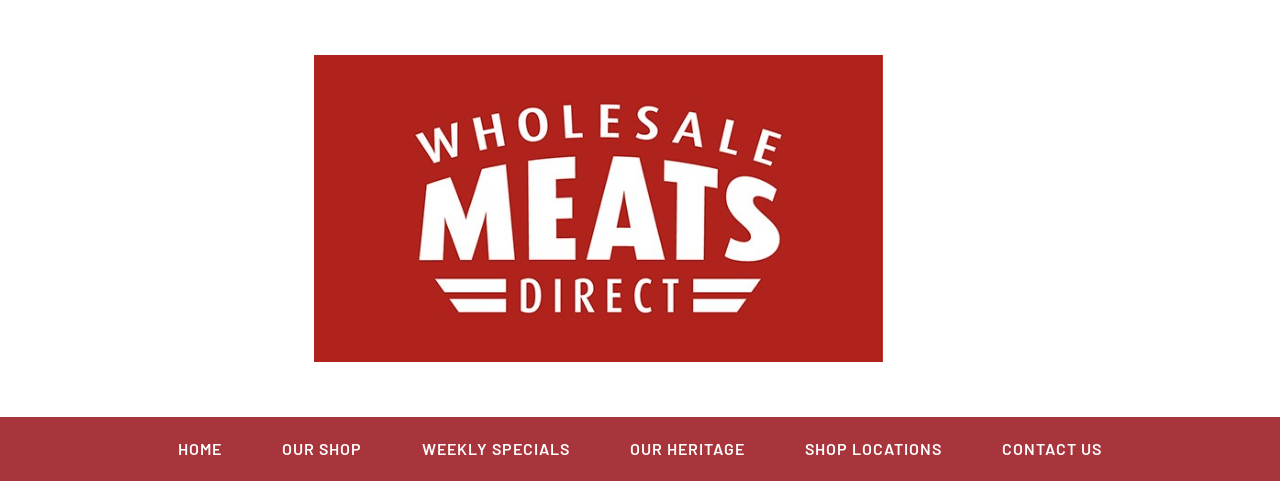

--- FILE ---
content_type: text/html; charset=UTF-8
request_url: https://www.wholesalemeatsdirect.co.nz/uncategorized/1win-ofitsialnyy-sayt-bukmekerskoy-kontory-1vin-s-vysokimi-koeffitsientami-i-bolshim-vyborom-vida-sporta/
body_size: 19897
content:
<!DOCTYPE html>
<html class="avada-html-layout-wide avada-html-header-position-top avada-is-100-percent-template" lang="en" prefix="og: http://ogp.me/ns# fb: http://ogp.me/ns/fb#">
<head>
	<meta http-equiv="X-UA-Compatible" content="IE=edge" />
	<meta http-equiv="Content-Type" content="text/html; charset=utf-8"/>
	<meta name="viewport" content="width=device-width, initial-scale=1" />
	<meta name='robots' content='index, follow, max-image-preview:large, max-snippet:-1, max-video-preview:-1' />
<script>window._wca = window._wca || [];</script>

	<!-- This site is optimized with the Yoast SEO plugin v26.8 - https://yoast.com/product/yoast-seo-wordpress/ -->
	<title>1win - официальный сайт букмекерской конторы 1вин с высокими коэффициентами и большим выбором вида спорта! - Whole Sale Meats Direct</title>
	<link rel="canonical" href="https://www.wholesalemeatsdirect.co.nz/uncategorized/1win-ofitsialnyy-sayt-bukmekerskoy-kontory-1vin-s-vysokimi-koeffitsientami-i-bolshim-vyborom-vida-sporta/" />
	<meta property="og:locale" content="en_US" />
	<meta property="og:type" content="article" />
	<meta property="og:title" content="1win - официальный сайт букмекерской конторы 1вин с высокими коэффициентами и большим выбором вида спорта! - Whole Sale Meats Direct" />
	<meta property="og:description" content="Содержимое Продукты 1Win Удобство использования Множество функций Как зарегистрироваться в" />
	<meta property="og:url" content="https://www.wholesalemeatsdirect.co.nz/uncategorized/1win-ofitsialnyy-sayt-bukmekerskoy-kontory-1vin-s-vysokimi-koeffitsientami-i-bolshim-vyborom-vida-sporta/" />
	<meta property="og:site_name" content="Whole Sale Meats Direct" />
	<meta property="article:publisher" content="https://www.facebook.com/wholesalemeatsdirectpapakura/" />
	<meta property="article:published_time" content="2024-02-22T14:24:50+00:00" />
	<meta property="article:modified_time" content="2024-02-22T22:44:35+00:00" />
	<meta name="author" content="admin" />
	<meta name="twitter:card" content="summary_large_image" />
	<meta name="twitter:label1" content="Written by" />
	<meta name="twitter:data1" content="admin" />
	<meta name="twitter:label2" content="Est. reading time" />
	<meta name="twitter:data2" content="1 minute" />
	<script type="application/ld+json" class="yoast-schema-graph">{"@context":"https://schema.org","@graph":[{"@type":"Article","@id":"https://www.wholesalemeatsdirect.co.nz/uncategorized/1win-ofitsialnyy-sayt-bukmekerskoy-kontory-1vin-s-vysokimi-koeffitsientami-i-bolshim-vyborom-vida-sporta/#article","isPartOf":{"@id":"https://www.wholesalemeatsdirect.co.nz/uncategorized/1win-ofitsialnyy-sayt-bukmekerskoy-kontory-1vin-s-vysokimi-koeffitsientami-i-bolshim-vyborom-vida-sporta/"},"author":{"name":"admin","@id":"https://www.wholesalemeatsdirect.co.nz/#/schema/person/f877358a0559c3af3c640803ff7ffa78"},"headline":"1win &#8211; официальный сайт букмекерской конторы 1вин с высокими коэффициентами и большим выбором вида спорта!","datePublished":"2024-02-22T14:24:50+00:00","dateModified":"2024-02-22T22:44:35+00:00","mainEntityOfPage":{"@id":"https://www.wholesalemeatsdirect.co.nz/uncategorized/1win-ofitsialnyy-sayt-bukmekerskoy-kontory-1vin-s-vysokimi-koeffitsientami-i-bolshim-vyborom-vida-sporta/"},"wordCount":1926,"publisher":{"@id":"https://www.wholesalemeatsdirect.co.nz/#organization"},"inLanguage":"en"},{"@type":"WebPage","@id":"https://www.wholesalemeatsdirect.co.nz/uncategorized/1win-ofitsialnyy-sayt-bukmekerskoy-kontory-1vin-s-vysokimi-koeffitsientami-i-bolshim-vyborom-vida-sporta/","url":"https://www.wholesalemeatsdirect.co.nz/uncategorized/1win-ofitsialnyy-sayt-bukmekerskoy-kontory-1vin-s-vysokimi-koeffitsientami-i-bolshim-vyborom-vida-sporta/","name":"1win - официальный сайт букмекерской конторы 1вин с высокими коэффициентами и большим выбором вида спорта! - Whole Sale Meats Direct","isPartOf":{"@id":"https://www.wholesalemeatsdirect.co.nz/#website"},"datePublished":"2024-02-22T14:24:50+00:00","dateModified":"2024-02-22T22:44:35+00:00","breadcrumb":{"@id":"https://www.wholesalemeatsdirect.co.nz/uncategorized/1win-ofitsialnyy-sayt-bukmekerskoy-kontory-1vin-s-vysokimi-koeffitsientami-i-bolshim-vyborom-vida-sporta/#breadcrumb"},"inLanguage":"en","potentialAction":[{"@type":"ReadAction","target":["https://www.wholesalemeatsdirect.co.nz/uncategorized/1win-ofitsialnyy-sayt-bukmekerskoy-kontory-1vin-s-vysokimi-koeffitsientami-i-bolshim-vyborom-vida-sporta/"]}]},{"@type":"BreadcrumbList","@id":"https://www.wholesalemeatsdirect.co.nz/uncategorized/1win-ofitsialnyy-sayt-bukmekerskoy-kontory-1vin-s-vysokimi-koeffitsientami-i-bolshim-vyborom-vida-sporta/#breadcrumb","itemListElement":[{"@type":"ListItem","position":1,"name":"Home","item":"https://www.wholesalemeatsdirect.co.nz/"},{"@type":"ListItem","position":2,"name":"1win &#8211; официальный сайт букмекерской конторы 1вин с высокими коэффициентами и большим выбором вида спорта!"}]},{"@type":"WebSite","@id":"https://www.wholesalemeatsdirect.co.nz/#website","url":"https://www.wholesalemeatsdirect.co.nz/","name":"Whole Sale Meats Direct","description":"Wholesale Meats Direct","publisher":{"@id":"https://www.wholesalemeatsdirect.co.nz/#organization"},"potentialAction":[{"@type":"SearchAction","target":{"@type":"EntryPoint","urlTemplate":"https://www.wholesalemeatsdirect.co.nz/?s={search_term_string}"},"query-input":{"@type":"PropertyValueSpecification","valueRequired":true,"valueName":"search_term_string"}}],"inLanguage":"en"},{"@type":"Organization","@id":"https://www.wholesalemeatsdirect.co.nz/#organization","name":"Whole Sale Meats Direct","url":"https://www.wholesalemeatsdirect.co.nz/","logo":{"@type":"ImageObject","inLanguage":"en","@id":"https://www.wholesalemeatsdirect.co.nz/#/schema/logo/image/","url":"https://www.wholesalemeatsdirect.co.nz/wp-content/uploads/2023/11/logo.jpg","contentUrl":"https://www.wholesalemeatsdirect.co.nz/wp-content/uploads/2023/11/logo.jpg","width":620,"height":334,"caption":"Whole Sale Meats Direct"},"image":{"@id":"https://www.wholesalemeatsdirect.co.nz/#/schema/logo/image/"},"sameAs":["https://www.facebook.com/wholesalemeatsdirectpapakura/"]},{"@type":"Person","@id":"https://www.wholesalemeatsdirect.co.nz/#/schema/person/f877358a0559c3af3c640803ff7ffa78","name":"admin","image":{"@type":"ImageObject","inLanguage":"en","@id":"https://www.wholesalemeatsdirect.co.nz/#/schema/person/image/","url":"https://secure.gravatar.com/avatar/6761289607601e810024431fe80f296ef8c37072d69a5e9dc07f21d2d50e75d5?s=96&d=mm&r=g","contentUrl":"https://secure.gravatar.com/avatar/6761289607601e810024431fe80f296ef8c37072d69a5e9dc07f21d2d50e75d5?s=96&d=mm&r=g","caption":"admin"},"sameAs":["https://www.wholesalemeatsdirect.co.nz"],"url":"https://www.wholesalemeatsdirect.co.nz/author/admin/"}]}</script>
	<!-- / Yoast SEO plugin. -->


<link rel='dns-prefetch' href='//stats.wp.com' />
<link rel="alternate" type="application/rss+xml" title="Whole Sale Meats Direct &raquo; Feed" href="https://www.wholesalemeatsdirect.co.nz/feed/" />
<link rel="alternate" type="application/rss+xml" title="Whole Sale Meats Direct &raquo; Comments Feed" href="https://www.wholesalemeatsdirect.co.nz/comments/feed/" />
								<link rel="icon" href="https://www.wholesalemeatsdirect.co.nz/wp-content/uploads/2023/11/logo.jpg" type="image/jpeg" />
		
					<!-- Apple Touch Icon -->
						<link rel="apple-touch-icon" sizes="180x180" href="https://www.wholesalemeatsdirect.co.nz/wp-content/uploads/2023/11/logo.jpg" type="image/jpeg">
		
					<!-- Android Icon -->
						<link rel="icon" sizes="192x192" href="https://www.wholesalemeatsdirect.co.nz/wp-content/uploads/2023/11/logo.jpg" type="image/jpeg">
		
					<!-- MS Edge Icon -->
						<meta name="msapplication-TileImage" content="https://www.wholesalemeatsdirect.co.nz/wp-content/uploads/2023/11/logo.jpg" type="image/jpeg">
				<link rel="alternate" type="application/rss+xml" title="Whole Sale Meats Direct &raquo; 1win &#8211; официальный сайт букмекерской конторы 1вин с высокими коэффициентами и большим выбором вида спорта! Comments Feed" href="https://www.wholesalemeatsdirect.co.nz/uncategorized/1win-ofitsialnyy-sayt-bukmekerskoy-kontory-1vin-s-vysokimi-koeffitsientami-i-bolshim-vyborom-vida-sporta/feed/" />
<link rel="alternate" title="oEmbed (JSON)" type="application/json+oembed" href="https://www.wholesalemeatsdirect.co.nz/wp-json/oembed/1.0/embed?url=https%3A%2F%2Fwww.wholesalemeatsdirect.co.nz%2Funcategorized%2F1win-ofitsialnyy-sayt-bukmekerskoy-kontory-1vin-s-vysokimi-koeffitsientami-i-bolshim-vyborom-vida-sporta%2F" />
<link rel="alternate" title="oEmbed (XML)" type="text/xml+oembed" href="https://www.wholesalemeatsdirect.co.nz/wp-json/oembed/1.0/embed?url=https%3A%2F%2Fwww.wholesalemeatsdirect.co.nz%2Funcategorized%2F1win-ofitsialnyy-sayt-bukmekerskoy-kontory-1vin-s-vysokimi-koeffitsientami-i-bolshim-vyborom-vida-sporta%2F&#038;format=xml" />
				
		<meta property="og:locale" content="en_US"/>
		<meta property="og:type" content="article"/>
		<meta property="og:site_name" content="Whole Sale Meats Direct"/>
		<meta property="og:title" content="1win - официальный сайт букмекерской конторы 1вин с высокими коэффициентами и большим выбором вида спорта! - Whole Sale Meats Direct"/>
				<meta property="og:url" content="https://www.wholesalemeatsdirect.co.nz/uncategorized/1win-ofitsialnyy-sayt-bukmekerskoy-kontory-1vin-s-vysokimi-koeffitsientami-i-bolshim-vyborom-vida-sporta/"/>
										<meta property="article:published_time" content="2024-02-22T14:24:50+00:00"/>
							<meta property="article:modified_time" content="2024-02-22T22:44:35+00:00"/>
								<meta name="author" content="admin"/>
								<meta property="og:image" content="https://www.wholesalemeatsdirect.co.nz/wp-content/uploads/2023/11/logo.jpg"/>
		<meta property="og:image:width" content="620"/>
		<meta property="og:image:height" content="334"/>
		<meta property="og:image:type" content="image/jpeg"/>
				<style id='wp-img-auto-sizes-contain-inline-css' type='text/css'>
img:is([sizes=auto i],[sizes^="auto," i]){contain-intrinsic-size:3000px 1500px}
/*# sourceURL=wp-img-auto-sizes-contain-inline-css */
</style>
<style id='woocommerce-inline-inline-css' type='text/css'>
.woocommerce form .form-row .required { visibility: visible; }
/*# sourceURL=woocommerce-inline-inline-css */
</style>
<link rel='stylesheet' id='child-style-css' href='https://www.wholesalemeatsdirect.co.nz/wp-content/themes/Avada-Child-Theme/style.css?ver=6.9' type='text/css' media='all' />
<link rel='stylesheet' id='fusion-dynamic-css-css' href='https://www.wholesalemeatsdirect.co.nz/wp-content/uploads/fusion-styles/296c72056c50c2f21f57a8f02a879c8b.min.css?ver=3.14.2' type='text/css' media='all' />
<script type="text/javascript" src="https://www.wholesalemeatsdirect.co.nz/wp-includes/js/jquery/jquery.min.js?ver=3.7.1" id="jquery-core-js"></script>
<script type="text/javascript" src="https://www.wholesalemeatsdirect.co.nz/wp-content/plugins/woocommerce/assets/js/jquery-blockui/jquery.blockUI.min.js?ver=2.7.0-wc.10.4.3" id="wc-jquery-blockui-js" defer="defer" data-wp-strategy="defer"></script>
<script type="text/javascript" src="https://www.wholesalemeatsdirect.co.nz/wp-content/plugins/woocommerce/assets/js/js-cookie/js.cookie.min.js?ver=2.1.4-wc.10.4.3" id="wc-js-cookie-js" defer="defer" data-wp-strategy="defer"></script>
<script type="text/javascript" id="woocommerce-js-extra">
/* <![CDATA[ */
var woocommerce_params = {"ajax_url":"/wp-admin/admin-ajax.php","wc_ajax_url":"/?wc-ajax=%%endpoint%%","i18n_password_show":"Show password","i18n_password_hide":"Hide password"};
//# sourceURL=woocommerce-js-extra
/* ]]> */
</script>
<script type="text/javascript" src="https://www.wholesalemeatsdirect.co.nz/wp-content/plugins/woocommerce/assets/js/frontend/woocommerce.min.js?ver=10.4.3" id="woocommerce-js" defer="defer" data-wp-strategy="defer"></script>
<script type="text/javascript" src="https://stats.wp.com/s-202604.js" id="woocommerce-analytics-js" defer="defer" data-wp-strategy="defer"></script>
<link rel="https://api.w.org/" href="https://www.wholesalemeatsdirect.co.nz/wp-json/" /><link rel="alternate" title="JSON" type="application/json" href="https://www.wholesalemeatsdirect.co.nz/wp-json/wp/v2/posts/1710" /><link rel="EditURI" type="application/rsd+xml" title="RSD" href="https://www.wholesalemeatsdirect.co.nz/xmlrpc.php?rsd" />
<meta name="generator" content="WordPress 6.9" />
<meta name="generator" content="WooCommerce 10.4.3" />
<link rel='shortlink' href='https://www.wholesalemeatsdirect.co.nz/?p=1710' />
	<style>img#wpstats{display:none}</style>
		<meta name="pinterest-rich-pin" content="false" /><style type="text/css" id="css-fb-visibility">@media screen and (max-width: 640px){.fusion-no-small-visibility{display:none !important;}body .sm-text-align-center{text-align:center !important;}body .sm-text-align-left{text-align:left !important;}body .sm-text-align-right{text-align:right !important;}body .sm-text-align-justify{text-align:justify !important;}body .sm-flex-align-center{justify-content:center !important;}body .sm-flex-align-flex-start{justify-content:flex-start !important;}body .sm-flex-align-flex-end{justify-content:flex-end !important;}body .sm-mx-auto{margin-left:auto !important;margin-right:auto !important;}body .sm-ml-auto{margin-left:auto !important;}body .sm-mr-auto{margin-right:auto !important;}body .fusion-absolute-position-small{position:absolute;width:100%;}.awb-sticky.awb-sticky-small{ position: sticky; top: var(--awb-sticky-offset,0); }}@media screen and (min-width: 641px) and (max-width: 1024px){.fusion-no-medium-visibility{display:none !important;}body .md-text-align-center{text-align:center !important;}body .md-text-align-left{text-align:left !important;}body .md-text-align-right{text-align:right !important;}body .md-text-align-justify{text-align:justify !important;}body .md-flex-align-center{justify-content:center !important;}body .md-flex-align-flex-start{justify-content:flex-start !important;}body .md-flex-align-flex-end{justify-content:flex-end !important;}body .md-mx-auto{margin-left:auto !important;margin-right:auto !important;}body .md-ml-auto{margin-left:auto !important;}body .md-mr-auto{margin-right:auto !important;}body .fusion-absolute-position-medium{position:absolute;width:100%;}.awb-sticky.awb-sticky-medium{ position: sticky; top: var(--awb-sticky-offset,0); }}@media screen and (min-width: 1025px){.fusion-no-large-visibility{display:none !important;}body .lg-text-align-center{text-align:center !important;}body .lg-text-align-left{text-align:left !important;}body .lg-text-align-right{text-align:right !important;}body .lg-text-align-justify{text-align:justify !important;}body .lg-flex-align-center{justify-content:center !important;}body .lg-flex-align-flex-start{justify-content:flex-start !important;}body .lg-flex-align-flex-end{justify-content:flex-end !important;}body .lg-mx-auto{margin-left:auto !important;margin-right:auto !important;}body .lg-ml-auto{margin-left:auto !important;}body .lg-mr-auto{margin-right:auto !important;}body .fusion-absolute-position-large{position:absolute;width:100%;}.awb-sticky.awb-sticky-large{ position: sticky; top: var(--awb-sticky-offset,0); }}</style>	<noscript><style>.woocommerce-product-gallery{ opacity: 1 !important; }</style></noscript>
	<style type="text/css">.recentcomments a{display:inline !important;padding:0 !important;margin:0 !important;}</style>		<script type="text/javascript">
			var doc = document.documentElement;
			doc.setAttribute( 'data-useragent', navigator.userAgent );
		</script>
		
	<style id='global-styles-inline-css' type='text/css'>
:root{--wp--preset--aspect-ratio--square: 1;--wp--preset--aspect-ratio--4-3: 4/3;--wp--preset--aspect-ratio--3-4: 3/4;--wp--preset--aspect-ratio--3-2: 3/2;--wp--preset--aspect-ratio--2-3: 2/3;--wp--preset--aspect-ratio--16-9: 16/9;--wp--preset--aspect-ratio--9-16: 9/16;--wp--preset--color--black: #000000;--wp--preset--color--cyan-bluish-gray: #abb8c3;--wp--preset--color--white: #ffffff;--wp--preset--color--pale-pink: #f78da7;--wp--preset--color--vivid-red: #cf2e2e;--wp--preset--color--luminous-vivid-orange: #ff6900;--wp--preset--color--luminous-vivid-amber: #fcb900;--wp--preset--color--light-green-cyan: #7bdcb5;--wp--preset--color--vivid-green-cyan: #00d084;--wp--preset--color--pale-cyan-blue: #8ed1fc;--wp--preset--color--vivid-cyan-blue: #0693e3;--wp--preset--color--vivid-purple: #9b51e0;--wp--preset--color--awb-color-1: #ffffff;--wp--preset--color--awb-color-2: #faf9f7;--wp--preset--color--awb-color-3: #e7e2d9;--wp--preset--color--awb-color-4: #e1cda0;--wp--preset--color--awb-color-5: #a8343c;--wp--preset--color--awb-color-6: #544e4c;--wp--preset--color--awb-color-7: #352e2b;--wp--preset--color--awb-color-8: #1d1816;--wp--preset--gradient--vivid-cyan-blue-to-vivid-purple: linear-gradient(135deg,rgb(6,147,227) 0%,rgb(155,81,224) 100%);--wp--preset--gradient--light-green-cyan-to-vivid-green-cyan: linear-gradient(135deg,rgb(122,220,180) 0%,rgb(0,208,130) 100%);--wp--preset--gradient--luminous-vivid-amber-to-luminous-vivid-orange: linear-gradient(135deg,rgb(252,185,0) 0%,rgb(255,105,0) 100%);--wp--preset--gradient--luminous-vivid-orange-to-vivid-red: linear-gradient(135deg,rgb(255,105,0) 0%,rgb(207,46,46) 100%);--wp--preset--gradient--very-light-gray-to-cyan-bluish-gray: linear-gradient(135deg,rgb(238,238,238) 0%,rgb(169,184,195) 100%);--wp--preset--gradient--cool-to-warm-spectrum: linear-gradient(135deg,rgb(74,234,220) 0%,rgb(151,120,209) 20%,rgb(207,42,186) 40%,rgb(238,44,130) 60%,rgb(251,105,98) 80%,rgb(254,248,76) 100%);--wp--preset--gradient--blush-light-purple: linear-gradient(135deg,rgb(255,206,236) 0%,rgb(152,150,240) 100%);--wp--preset--gradient--blush-bordeaux: linear-gradient(135deg,rgb(254,205,165) 0%,rgb(254,45,45) 50%,rgb(107,0,62) 100%);--wp--preset--gradient--luminous-dusk: linear-gradient(135deg,rgb(255,203,112) 0%,rgb(199,81,192) 50%,rgb(65,88,208) 100%);--wp--preset--gradient--pale-ocean: linear-gradient(135deg,rgb(255,245,203) 0%,rgb(182,227,212) 50%,rgb(51,167,181) 100%);--wp--preset--gradient--electric-grass: linear-gradient(135deg,rgb(202,248,128) 0%,rgb(113,206,126) 100%);--wp--preset--gradient--midnight: linear-gradient(135deg,rgb(2,3,129) 0%,rgb(40,116,252) 100%);--wp--preset--font-size--small: 12px;--wp--preset--font-size--medium: 20px;--wp--preset--font-size--large: 24px;--wp--preset--font-size--x-large: 42px;--wp--preset--font-size--normal: 16px;--wp--preset--font-size--xlarge: 32px;--wp--preset--font-size--huge: 48px;--wp--preset--spacing--20: 0.44rem;--wp--preset--spacing--30: 0.67rem;--wp--preset--spacing--40: 1rem;--wp--preset--spacing--50: 1.5rem;--wp--preset--spacing--60: 2.25rem;--wp--preset--spacing--70: 3.38rem;--wp--preset--spacing--80: 5.06rem;--wp--preset--shadow--natural: 6px 6px 9px rgba(0, 0, 0, 0.2);--wp--preset--shadow--deep: 12px 12px 50px rgba(0, 0, 0, 0.4);--wp--preset--shadow--sharp: 6px 6px 0px rgba(0, 0, 0, 0.2);--wp--preset--shadow--outlined: 6px 6px 0px -3px rgb(255, 255, 255), 6px 6px rgb(0, 0, 0);--wp--preset--shadow--crisp: 6px 6px 0px rgb(0, 0, 0);}:where(.is-layout-flex){gap: 0.5em;}:where(.is-layout-grid){gap: 0.5em;}body .is-layout-flex{display: flex;}.is-layout-flex{flex-wrap: wrap;align-items: center;}.is-layout-flex > :is(*, div){margin: 0;}body .is-layout-grid{display: grid;}.is-layout-grid > :is(*, div){margin: 0;}:where(.wp-block-columns.is-layout-flex){gap: 2em;}:where(.wp-block-columns.is-layout-grid){gap: 2em;}:where(.wp-block-post-template.is-layout-flex){gap: 1.25em;}:where(.wp-block-post-template.is-layout-grid){gap: 1.25em;}.has-black-color{color: var(--wp--preset--color--black) !important;}.has-cyan-bluish-gray-color{color: var(--wp--preset--color--cyan-bluish-gray) !important;}.has-white-color{color: var(--wp--preset--color--white) !important;}.has-pale-pink-color{color: var(--wp--preset--color--pale-pink) !important;}.has-vivid-red-color{color: var(--wp--preset--color--vivid-red) !important;}.has-luminous-vivid-orange-color{color: var(--wp--preset--color--luminous-vivid-orange) !important;}.has-luminous-vivid-amber-color{color: var(--wp--preset--color--luminous-vivid-amber) !important;}.has-light-green-cyan-color{color: var(--wp--preset--color--light-green-cyan) !important;}.has-vivid-green-cyan-color{color: var(--wp--preset--color--vivid-green-cyan) !important;}.has-pale-cyan-blue-color{color: var(--wp--preset--color--pale-cyan-blue) !important;}.has-vivid-cyan-blue-color{color: var(--wp--preset--color--vivid-cyan-blue) !important;}.has-vivid-purple-color{color: var(--wp--preset--color--vivid-purple) !important;}.has-black-background-color{background-color: var(--wp--preset--color--black) !important;}.has-cyan-bluish-gray-background-color{background-color: var(--wp--preset--color--cyan-bluish-gray) !important;}.has-white-background-color{background-color: var(--wp--preset--color--white) !important;}.has-pale-pink-background-color{background-color: var(--wp--preset--color--pale-pink) !important;}.has-vivid-red-background-color{background-color: var(--wp--preset--color--vivid-red) !important;}.has-luminous-vivid-orange-background-color{background-color: var(--wp--preset--color--luminous-vivid-orange) !important;}.has-luminous-vivid-amber-background-color{background-color: var(--wp--preset--color--luminous-vivid-amber) !important;}.has-light-green-cyan-background-color{background-color: var(--wp--preset--color--light-green-cyan) !important;}.has-vivid-green-cyan-background-color{background-color: var(--wp--preset--color--vivid-green-cyan) !important;}.has-pale-cyan-blue-background-color{background-color: var(--wp--preset--color--pale-cyan-blue) !important;}.has-vivid-cyan-blue-background-color{background-color: var(--wp--preset--color--vivid-cyan-blue) !important;}.has-vivid-purple-background-color{background-color: var(--wp--preset--color--vivid-purple) !important;}.has-black-border-color{border-color: var(--wp--preset--color--black) !important;}.has-cyan-bluish-gray-border-color{border-color: var(--wp--preset--color--cyan-bluish-gray) !important;}.has-white-border-color{border-color: var(--wp--preset--color--white) !important;}.has-pale-pink-border-color{border-color: var(--wp--preset--color--pale-pink) !important;}.has-vivid-red-border-color{border-color: var(--wp--preset--color--vivid-red) !important;}.has-luminous-vivid-orange-border-color{border-color: var(--wp--preset--color--luminous-vivid-orange) !important;}.has-luminous-vivid-amber-border-color{border-color: var(--wp--preset--color--luminous-vivid-amber) !important;}.has-light-green-cyan-border-color{border-color: var(--wp--preset--color--light-green-cyan) !important;}.has-vivid-green-cyan-border-color{border-color: var(--wp--preset--color--vivid-green-cyan) !important;}.has-pale-cyan-blue-border-color{border-color: var(--wp--preset--color--pale-cyan-blue) !important;}.has-vivid-cyan-blue-border-color{border-color: var(--wp--preset--color--vivid-cyan-blue) !important;}.has-vivid-purple-border-color{border-color: var(--wp--preset--color--vivid-purple) !important;}.has-vivid-cyan-blue-to-vivid-purple-gradient-background{background: var(--wp--preset--gradient--vivid-cyan-blue-to-vivid-purple) !important;}.has-light-green-cyan-to-vivid-green-cyan-gradient-background{background: var(--wp--preset--gradient--light-green-cyan-to-vivid-green-cyan) !important;}.has-luminous-vivid-amber-to-luminous-vivid-orange-gradient-background{background: var(--wp--preset--gradient--luminous-vivid-amber-to-luminous-vivid-orange) !important;}.has-luminous-vivid-orange-to-vivid-red-gradient-background{background: var(--wp--preset--gradient--luminous-vivid-orange-to-vivid-red) !important;}.has-very-light-gray-to-cyan-bluish-gray-gradient-background{background: var(--wp--preset--gradient--very-light-gray-to-cyan-bluish-gray) !important;}.has-cool-to-warm-spectrum-gradient-background{background: var(--wp--preset--gradient--cool-to-warm-spectrum) !important;}.has-blush-light-purple-gradient-background{background: var(--wp--preset--gradient--blush-light-purple) !important;}.has-blush-bordeaux-gradient-background{background: var(--wp--preset--gradient--blush-bordeaux) !important;}.has-luminous-dusk-gradient-background{background: var(--wp--preset--gradient--luminous-dusk) !important;}.has-pale-ocean-gradient-background{background: var(--wp--preset--gradient--pale-ocean) !important;}.has-electric-grass-gradient-background{background: var(--wp--preset--gradient--electric-grass) !important;}.has-midnight-gradient-background{background: var(--wp--preset--gradient--midnight) !important;}.has-small-font-size{font-size: var(--wp--preset--font-size--small) !important;}.has-medium-font-size{font-size: var(--wp--preset--font-size--medium) !important;}.has-large-font-size{font-size: var(--wp--preset--font-size--large) !important;}.has-x-large-font-size{font-size: var(--wp--preset--font-size--x-large) !important;}
/*# sourceURL=global-styles-inline-css */
</style>
</head>

<body class="wp-singular post-template-default single single-post postid-1710 single-format-standard wp-theme-Avada wp-child-theme-Avada-Child-Theme theme-Avada woocommerce-no-js fusion-image-hovers fusion-pagination-sizing fusion-button_type-flat fusion-button_span-no fusion-button_gradient-linear avada-image-rollover-circle-yes avada-image-rollover-no fusion-body ltr fusion-sticky-header no-tablet-sticky-header no-mobile-sticky-header no-mobile-slidingbar no-mobile-totop fusion-disable-outline fusion-sub-menu-fade mobile-logo-pos-center layout-wide-mode avada-has-boxed-modal-shadow- layout-scroll-offset-full avada-has-zero-margin-offset-top fusion-top-header menu-text-align-center fusion-woo-product-design-clean fusion-woo-shop-page-columns-6 fusion-woo-related-columns-4 fusion-woo-archive-page-columns-6 avada-has-woo-gallery-disabled woo-sale-badge-circle woo-outofstock-badge-top_bar mobile-menu-design-classic fusion-show-pagination-text fusion-header-layout-v3 avada-responsive avada-footer-fx-none avada-menu-highlight-style-bar fusion-search-form-clean fusion-main-menu-search-overlay fusion-avatar-circle avada-dropdown-styles avada-blog-layout-large avada-blog-archive-layout-large avada-header-shadow-no avada-menu-icon-position-left avada-has-megamenu-shadow avada-has-mobile-menu-search avada-has-main-nav-search-icon avada-has-pagetitlebar-retina-bg-image avada-has-titlebar-bar_and_content avada-header-border-color-full-transparent avada-has-transparent-timeline_color avada-has-pagination-width_height avada-flyout-menu-direction-fade avada-ec-views-v1" data-awb-post-id="1710">
		<a class="skip-link screen-reader-text" href="#content">Skip to content</a>

	<div id="boxed-wrapper">
		
		<div id="wrapper" class="fusion-wrapper">
			<div id="home" style="position:relative;top:-1px;"></div>
												<div class="fusion-tb-header"><div class="fusion-fullwidth fullwidth-box fusion-builder-row-1 fusion-flex-container nonhundred-percent-fullwidth non-hundred-percent-height-scrolling fusion-custom-z-index" style="--awb-border-radius-top-left:0px;--awb-border-radius-top-right:0px;--awb-border-radius-bottom-right:0px;--awb-border-radius-bottom-left:0px;--awb-z-index:5000;--awb-padding-top:20px;--awb-padding-bottom:20px;--awb-padding-right-small:0px;--awb-padding-left-small:0px;--awb-flex-wrap:wrap;" ><div class="fusion-builder-row fusion-row fusion-flex-align-items-center fusion-flex-content-wrap" style="max-width:1248px;margin-left: calc(-4% / 2 );margin-right: calc(-4% / 2 );"><div class="fusion-layout-column fusion_builder_column fusion-builder-column-0 fusion-flex-column fusion-animated" style="--awb-padding-right:325px;--awb-padding-left:251px;--awb-padding-top-small:0px;--awb-padding-right-small:2px;--awb-padding-bottom-small:0px;--awb-padding-left-small:0px;--awb-bg-size:cover;--awb-width-large:auto;--awb-margin-top-large:0px;--awb-spacing-right-large:0.3%;--awb-margin-bottom-large:0px;--awb-spacing-left-large:3.9%;--awb-width-medium:20%;--awb-order-medium:0;--awb-spacing-right-medium:1.44%;--awb-spacing-left-medium:18.72%;--awb-width-small:100%;--awb-order-small:3;--awb-margin-top-small:1px;--awb-spacing-right-small:18.048%;--awb-margin-bottom-small:0px;--awb-spacing-left-small:20.832%;" data-animationType="fadeInDown" data-animationDuration="1.0" data-animationOffset="top-into-view" data-scroll-devices="small-visibility,medium-visibility,large-visibility"><div class="fusion-column-wrapper fusion-column-has-shadow fusion-flex-justify-content-flex-start fusion-content-layout-column"><div class="fusion-image-element " style="text-align:center;--awb-margin-top:35px;--awb-margin-bottom:35px;--awb-caption-title-font-family:var(--h2_typography-font-family);--awb-caption-title-font-weight:var(--h2_typography-font-weight);--awb-caption-title-font-style:var(--h2_typography-font-style);--awb-caption-title-size:var(--h2_typography-font-size);--awb-caption-title-transform:var(--h2_typography-text-transform);--awb-caption-title-line-height:var(--h2_typography-line-height);--awb-caption-title-letter-spacing:var(--h2_typography-letter-spacing);"><span class=" has-fusion-standard-logo fusion-imageframe imageframe-none imageframe-1 hover-type-none"><a class="fusion-no-lightbox" href="https://www.wholesalemeatsdirect.co.nz/" target="_self"><img fetchpriority="high" decoding="async" src="https://www.wholesalemeatsdirect.co.nz/wp-content/uploads/2023/11/logo.jpg" srcset="https://www.wholesalemeatsdirect.co.nz/wp-content/uploads/2023/11/logo.jpg 1x, 2x" style="max-height:334px;height:auto;" width="620" height="334" class="img-responsive fusion-standard-logo disable-lazyload" alt="Whole Sale Meats Direct Logo" /></a></span></div></div></div></div></div><div class="fusion-fullwidth fullwidth-box fusion-builder-row-2 fusion-flex-container nonhundred-percent-fullwidth non-hundred-percent-height-scrolling fusion-sticky-container fusion-custom-z-index" style="--awb-border-radius-top-left:0px;--awb-border-radius-top-right:0px;--awb-border-radius-bottom-right:0px;--awb-border-radius-bottom-left:0px;--awb-z-index:5000;--awb-background-color:var(--awb-color5);--awb-flex-wrap:wrap;" data-transition-offset="0" data-scroll-offset="0" data-sticky-small-visibility="1" data-sticky-medium-visibility="1" data-sticky-large-visibility="1" ><div class="fusion-builder-row fusion-row fusion-flex-align-items-flex-start fusion-flex-content-wrap" style="max-width:1248px;margin-left: calc(-4% / 2 );margin-right: calc(-4% / 2 );"><div class="fusion-layout-column fusion_builder_column fusion-builder-column-1 fusion_builder_column_1_1 1_1 fusion-flex-column" style="--awb-bg-size:cover;--awb-width-large:100%;--awb-margin-top-large:0px;--awb-spacing-right-large:1.92%;--awb-margin-bottom-large:0px;--awb-spacing-left-large:1.92%;--awb-width-medium:100%;--awb-order-medium:0;--awb-spacing-right-medium:1.92%;--awb-spacing-left-medium:1.92%;--awb-width-small:100%;--awb-order-small:0;--awb-spacing-right-small:1.92%;--awb-spacing-left-small:1.92%;"><div class="fusion-column-wrapper fusion-column-has-shadow fusion-flex-justify-content-flex-start fusion-content-layout-column"><nav class="awb-menu awb-menu_row awb-menu_em-hover mobile-mode-collapse-to-button awb-menu_icons-left awb-menu_dc-yes mobile-trigger-fullwidth-off awb-menu_mobile-accordion awb-menu_indent-left mobile-size-full-absolute loading mega-menu-loading awb-menu_desktop awb-menu_dropdown awb-menu_expand-right awb-menu_transition-fade fusion-animated" style="--awb-font-size:var(--awb-typography3-font-size);--awb-line-height:var(--awb-typography3-line-height);--awb-text-transform:var(--awb-typography3-text-transform);--awb-gap:60px;--awb-justify-content:center;--awb-color:var(--awb-color1);--awb-letter-spacing:var(--awb-typography3-letter-spacing);--awb-active-color:var(--awb-color4);--awb-submenu-text-transform:none;--awb-main-justify-content:flex-start;--awb-mobile-nav-button-align-hor:flex-end;--awb-mobile-color:var(--awb-color7);--awb-mobile-active-bg:var(--awb-color5);--awb-mobile-active-color:var(--awb-color1);--awb-mobile-trigger-font-size:32px;--awb-trigger-padding-right:0px;--awb-mobile-trigger-color:var(--awb-color1);--awb-mobile-trigger-background-color:#000000;--awb-mobile-justify:flex-start;--awb-mobile-caret-left:auto;--awb-mobile-caret-right:0;--awb-fusion-font-family-typography:var(--awb-typography3-font-family);--awb-fusion-font-weight-typography:var(--awb-typography3-font-weight);--awb-fusion-font-style-typography:var(--awb-typography3-font-style);--awb-fusion-font-family-submenu-typography:inherit;--awb-fusion-font-style-submenu-typography:normal;--awb-fusion-font-weight-submenu-typography:400;--awb-fusion-font-family-mobile-typography:inherit;--awb-fusion-font-style-mobile-typography:normal;--awb-fusion-font-weight-mobile-typography:400;" aria-label="Country Butcher Main Menu" data-breakpoint="640" data-count="0" data-transition-type="fade" data-transition-time="300" data-expand="right" data-animationType="fadeInUp" data-animationDuration="1.0" data-animationOffset="top-into-view"><button type="button" class="awb-menu__m-toggle" aria-expanded="false" aria-controls="menu-country-butcher-main-menu"><span class="awb-menu__m-toggle-inner"><span class="collapsed-nav-text">menu</span><span class="awb-menu__m-collapse-icon"><span class="awb-menu__m-collapse-icon-open awb-butcher-bars"></span><span class="awb-menu__m-collapse-icon-close awb-butcher-times"></span></span></span></button><ul id="menu-country-butcher-main-menu" class="fusion-menu awb-menu__main-ul awb-menu__main-ul_row"><li  id="menu-item-765"  class="menu-item menu-item-type-post_type menu-item-object-page menu-item-home menu-item-765 awb-menu__li awb-menu__main-li awb-menu__main-li_regular"  data-item-id="765"><span class="awb-menu__main-background-default awb-menu__main-background-default_fade"></span><span class="awb-menu__main-background-active awb-menu__main-background-active_fade"></span><a  href="https://www.wholesalemeatsdirect.co.nz/" class="awb-menu__main-a awb-menu__main-a_regular"><span class="menu-text">Home</span></a></li><li  id="menu-item-37"  class="menu-item menu-item-type-post_type menu-item-object-page menu-item-37 awb-menu__li awb-menu__main-li awb-menu__main-li_regular"  data-item-id="37"><span class="awb-menu__main-background-default awb-menu__main-background-default_fade"></span><span class="awb-menu__main-background-active awb-menu__main-background-active_fade"></span><a  href="https://www.wholesalemeatsdirect.co.nz/our-shop/" class="awb-menu__main-a awb-menu__main-a_regular"><span class="menu-text">Our Shop</span></a></li><li  id="menu-item-1122"  class="menu-item menu-item-type-post_type menu-item-object-page menu-item-1122 awb-menu__li awb-menu__main-li awb-menu__main-li_regular"  data-item-id="1122"><span class="awb-menu__main-background-default awb-menu__main-background-default_fade"></span><span class="awb-menu__main-background-active awb-menu__main-background-active_fade"></span><a  href="https://www.wholesalemeatsdirect.co.nz/weekly-specials/" class="awb-menu__main-a awb-menu__main-a_regular"><span class="menu-text">Weekly Specials</span></a></li><li  id="menu-item-36"  class="menu-item menu-item-type-post_type menu-item-object-page menu-item-36 awb-menu__li awb-menu__main-li awb-menu__main-li_regular"  data-item-id="36"><span class="awb-menu__main-background-default awb-menu__main-background-default_fade"></span><span class="awb-menu__main-background-active awb-menu__main-background-active_fade"></span><a  href="https://www.wholesalemeatsdirect.co.nz/our-heritage/" class="awb-menu__main-a awb-menu__main-a_regular"><span class="menu-text">Our Heritage</span></a></li><li  id="menu-item-1205"  class="menu-item menu-item-type-post_type menu-item-object-page menu-item-1205 awb-menu__li awb-menu__main-li awb-menu__main-li_regular"  data-item-id="1205"><span class="awb-menu__main-background-default awb-menu__main-background-default_fade"></span><span class="awb-menu__main-background-active awb-menu__main-background-active_fade"></span><a  href="https://www.wholesalemeatsdirect.co.nz/shop-locations/" class="awb-menu__main-a awb-menu__main-a_regular"><span class="menu-text">Shop Locations</span></a></li><li  id="menu-item-34"  class="menu-item menu-item-type-post_type menu-item-object-page menu-item-34 awb-menu__li awb-menu__main-li awb-menu__main-li_regular"  data-item-id="34"><span class="awb-menu__main-background-default awb-menu__main-background-default_fade"></span><span class="awb-menu__main-background-active awb-menu__main-background-active_fade"></span><a  href="https://www.wholesalemeatsdirect.co.nz/contact-us/" class="awb-menu__main-a awb-menu__main-a_regular"><span class="menu-text">Contact Us</span></a></li></ul></nav></div></div></div></div>
</div>		<div id="sliders-container" class="fusion-slider-visibility">
					</div>
											
			<section class="fusion-page-title-bar fusion-tb-page-title-bar"><div class="fusion-fullwidth fullwidth-box fusion-builder-row-3 fusion-flex-container nonhundred-percent-fullwidth non-hundred-percent-height-scrolling fusion-custom-z-index" style="--awb-border-radius-top-left:0px;--awb-border-radius-top-right:0px;--awb-border-radius-bottom-right:0px;--awb-border-radius-bottom-left:0px;--awb-z-index:0;--awb-padding-top:562px;--awb-padding-bottom:50px;--awb-padding-top-medium:400px;--awb-padding-top-small:160px;--awb-padding-bottom-small:0px;--awb-background-image:linear-gradient(0deg, var(--awb-color8) 0%,rgba(255,255,255,0) 73%);--awb-flex-wrap:wrap;" ><div class="fusion-builder-row fusion-row fusion-flex-align-items-flex-start fusion-flex-justify-content-center fusion-flex-content-wrap" style="max-width:1248px;margin-left: calc(-4% / 2 );margin-right: calc(-4% / 2 );"><div class="fusion-layout-column fusion_builder_column fusion-builder-column-2 fusion_builder_column_1_1 1_1 fusion-flex-column fusion-animated" style="--awb-bg-size:cover;--awb-width-large:100%;--awb-margin-top-large:0px;--awb-spacing-right-large:1.92%;--awb-margin-bottom-large:0px;--awb-spacing-left-large:1.92%;--awb-width-medium:100%;--awb-order-medium:0;--awb-spacing-right-medium:1.92%;--awb-spacing-left-medium:1.92%;--awb-width-small:100%;--awb-order-small:0;--awb-spacing-right-small:1.92%;--awb-spacing-left-small:1.92%;" data-animationType="fadeInUp" data-animationDuration="1.0" data-animationOffset="top-into-view"><div class="fusion-column-wrapper fusion-column-has-shadow fusion-flex-justify-content-flex-start fusion-content-layout-column"><div class="fusion-title title fusion-title-1 fusion-sep-none fusion-title-center fusion-title-text fusion-title-size-one" style="--awb-text-color:var(--awb-color1);--awb-margin-bottom:0px;--awb-font-size:var(--awb-typography1-font-size);"><h1 class="fusion-title-heading title-heading-center fusion-responsive-typography-calculated" style="font-family:var(--awb-typography1-font-family);font-weight:var(--awb-typography1-font-weight);font-style:var(--awb-typography1-font-style);margin:0;letter-spacing:var(--awb-typography1-letter-spacing);text-transform:var(--awb-typography1-text-transform);font-size:1em;--fontSize:60;line-height:var(--awb-typography1-line-height);">1win &#8211; официальный сайт букмекерской конторы 1вин с высокими коэффициентами и большим выбором вида спорта!</h1></div></div></div><div class="fusion-layout-column fusion_builder_column fusion-builder-column-3 fusion_builder_column_1_2 1_2 fusion-flex-column fusion-animated" style="--awb-bg-size:cover;--awb-width-large:50%;--awb-margin-top-large:0px;--awb-spacing-right-large:3.84%;--awb-margin-bottom-large:20px;--awb-spacing-left-large:3.84%;--awb-width-medium:50%;--awb-order-medium:0;--awb-spacing-right-medium:3.84%;--awb-spacing-left-medium:3.84%;--awb-width-small:100%;--awb-order-small:0;--awb-spacing-right-small:1.92%;--awb-spacing-left-small:1.92%;" data-animationType="fadeInUp" data-animationDuration="1.0" data-animationOffset="top-into-view"><div class="fusion-column-wrapper fusion-column-has-shadow fusion-flex-justify-content-flex-start fusion-content-layout-column"><div class="fusion-text fusion-text-1" style="--awb-content-alignment:center;--awb-font-size:var(--awb-typography4-font-size);--awb-line-height:var(--awb-typography4-line-height);--awb-letter-spacing:var(--awb-typography4-letter-spacing);--awb-text-transform:var(--awb-typography4-text-transform);--awb-text-color:var(--awb-color4);--awb-text-font-family:var(--awb-typography4-font-family);--awb-text-font-weight:var(--awb-typography4-font-weight);--awb-text-font-style:var(--awb-typography4-font-style);"><p>February 22, 2024</p>
</div><i class="fb-icon-element-1 fb-icon-element fontawesome-icon awb-butcher-angle-down circle-no" style="--awb-iconcolor:var(--awb-color4);--awb-font-size:32px;--awb-margin-top:0;--awb-margin-right:0;--awb-margin-bottom:0;--awb-margin-left:0;--awb-align-self:center;"></i></div></div></div></div>
</section>
						<main id="main" class="clearfix width-100">
				<div class="fusion-row" style="max-width:100%;">

<section id="content" style="width: 100%;">
									<div id="post-1710" class="post-1710 post type-post status-publish format-standard hentry category-uncategorized">

				<div class="post-content">
					<div class="fusion-fullwidth fullwidth-box fusion-builder-row-4 fusion-flex-container nonhundred-percent-fullwidth non-hundred-percent-height-scrolling" style="--awb-border-radius-top-left:0px;--awb-border-radius-top-right:0px;--awb-border-radius-bottom-right:0px;--awb-border-radius-bottom-left:0px;--awb-padding-top:90px;--awb-padding-bottom:0px;--awb-flex-wrap:wrap;" ><div class="fusion-builder-row fusion-row fusion-flex-align-items-flex-start fusion-flex-content-wrap" style="max-width:1248px;margin-left: calc(-4% / 2 );margin-right: calc(-4% / 2 );"><div class="fusion-layout-column fusion_builder_column fusion-builder-column-4 fusion_builder_column_1_1 1_1 fusion-flex-column" style="--awb-bg-size:cover;--awb-width-large:100%;--awb-margin-top-large:0px;--awb-spacing-right-large:1.92%;--awb-margin-bottom-large:0px;--awb-spacing-left-large:1.92%;--awb-width-medium:100%;--awb-order-medium:0;--awb-spacing-right-medium:1.92%;--awb-spacing-left-medium:1.92%;--awb-width-small:100%;--awb-order-small:0;--awb-spacing-right-small:1.92%;--awb-spacing-left-small:1.92%;"><div class="fusion-column-wrapper fusion-column-has-shadow fusion-flex-justify-content-flex-start fusion-content-layout-column"><div class="fusion-content-tb fusion-content-tb-1"><div id="texter" style="background: #f9f9f9;border: 1px solid #aaa;display: table;margin-bottom: 1em;padding: 1em;width: 350px;">
<p class="toctitle" style="font-weight: 700; text-align: center">
                    <font style="vertical-align: inherit"></p>
<h2 style="vertical-align: inherit">Содержимое</h2>
<p></font>
                </p>
<ul class="toc_list">
<li>
<h3><a href="#t1">Продукты 1Win</a></h3>
</li>
<li>
<h3><a href="#t2">Удобство использования</a></h3>
</li>
<li>
<h3><a href="#t3">Множество функций</a></h3>
</li>
<li>
<h3><a href="#t4">Как зарегистрироваться в 1win?</a></h3>
</li>
<li>
<h3><a href="#t5">Процесс регистрации на сайте 1win</a></h3>
</li>
<li>
<h3><a href="#t6">Как скачать и установить 1win Apk на андроид</a></h3>
</li>
<li>
<h3><a href="#t7">Преимущества регистрации на 1win</a></h3>
</li>
<li>
<h3><a href="#t8">Как зарегистрироваться на 1win</a></h3>
</li>
<li>
<h3><a href="#t9">Информация про 1win официальный сайт</a></h3>
</li>
<li>
<h3><a href="#t10">Что отличает 1win Casino от прочих площадок для азартных игр</a></h3>
</li>
<li>
<h3><a href="#t11">Букмекер 1Вин: официальный сайт</a></h3>
</li>
<li>
<h3><a href="#t12">Простая регистрация на сайте 1WIN</a></h3>
</li>
<li>
<h3><a href="#t13">Преимущества круглосуточной поддержки пользователей:</a></h3>
</li>
<li>
<h3><a href="#t14">Официальный сайт казино 1вин: обзор, рабочее зеркало 1 вин, играть онлайн</a></h3>
</li>
<li>
<h3><a href="#t15">Преимущества многоязычного интерфейса:</a></h3>
</li>
<li>
<h3><a href="#t16">Игровые автоматы 1win – топовые слоты на реальные деньги с джекпотом 1вин</a></h3>
</li>
<li>
<h3><a href="#t17">Результаты матчей на 1win</a></h3>
</li>
<li>
<h3><a href="#t18">Просмотр результатов</a></h3>
</li>
<li>
<h3><a href="#t19">Отзывы о 1win</a></h3>
</li>
<li>
<h3><a href="#t20">Быстрые факты</a></h3>
</li>
<li>
<h3><a href="#t21">Поклонники футбола</a></h3>
</li>
<li>
<h3><a href="#t22">Разнообразие видов спорта</a></h3>
</li>
<li>
<h3><a href="#t23"> о компании</a></h3>
</li>
<li>
<h3><a href="#t24">Что нового в 1win?</a></h3>
</li>
<li>
<h3><a href="#t25">Почему выбирают 1win?</a></h3>
</li>
</ul></div>
<h1>1win &#8211; официальный сайт букмекерской конторы 1вин с высокими коэффициентами и большим выбором вида спорта!</h1>
<p> <a href="https://radk.ru">1win</a>  &#8211; это официальный сайт букмекерской конторы 1вин, предоставляющей уникальные возможности для ставок и азартных игр. Благодаря удобному интерфейсу и множеству предложений, 1win стал популярным выбором для всех любителей спорта и азарта.</p>
<h2 id="t1">Продукты 1Win</h2>
<h3 id="t1">Удобство использования</h3>
<p>Безупречная работа приложения 1вин гарантирует полный комфорт при размещении ставок. Интуитивно понятный интерфейс позволяет быстро найти нужные события и сделать ставку всего в несколько кликов. Вы сможете осуществлять ставки на спорт, киберспорт, казино и другие развлекательные события, не тратя время на поиск нужной информации.</p>
<h3 id="t2">Множество функций</h3>
<p>Важным преимуществом приложения 1win является его функциональность. Вам доступны разнообразные виды ставок: одиночные, комбинированные, системные. Вы можете следить за событиями в режиме реального времени с помощью Live-статистики и прогнозов. Также в приложении предусмотрена возможность оценить живую атмосферу игры, просмотрев трансляции лучших матчей.</p>
<p>1win предлагает своим игрокам выгодные бонусы и акции, которые позволяют увеличить свои шансы на успех. Регистрируйтесь на официальном сайте 1win и совершайте свои первые выигрыши уже сегодня!</p>
<h2 id="t2">Как зарегистрироваться в 1win?</h2>
<p>На официальном сайте букмекерской конторы 1win вы получаете уникальную возможность испытать свою удачу и сделать ставки на самые разнообразные спортивные события. Откройте для себя мир азартных игр и выигрывайте с 1 вин! У нас вы найдете самые высокие коэффициенты и большой выбор спортивных событий для ставок.</p>
<p>1win – это гарантированная абсолютная конфиденциальность, высокий уровень безопасности и максимальная простота использования. Наша команда постоянно работает над усовершенствованием и развитием платформы, чтобы предоставить вам самый удобный и надежный инструмент для ставок.</p>
<p>Мы заботимся о наших клиентах и гарантируем быстрые выплаты выигрышей, а также легкое пополнение и снятие средств. Уникальные предложения и бонусы ждут вас на нашем сайте.</p>
<p>Не упустите возможность присоединиться к миллионам игроков со всего мира, сделайте свою первую ставку сегодня на 1 win &#8211; официальный сайт букмекерской конторы 1вин!</p>
<p>1 win &#8211; ваш надежный партнер в мире спортивных ставок!</p>
<h2 id="t3">Процесс регистрации на сайте 1win</h2>
<p>1вин (1 win, 1 вин) предлагает своим клиентам удобное и интуитивно понятное приложение для более комфортной игры и ставок.</p>
<p>Благодаря удобному интерфейсу и интуитивно понятной навигации, каждый пользователь сможет быстро освоить функционал приложения и начать получать удовольствие от ставок на спорт и другие азартные игры.</p>
<p>В приложении 1вин можно легко и быстро найти необходимую информацию о матчах, командах и событиях. Удобная система фильтров позволяет настроить отображение и выбрать интересующие события для ставок.</p>
<p>Интуитивное приложение 1вин поможет вам сделать ставки быстрее и эффективнее, а также отслеживать результаты и прогнозировать исходы спортивных событий.</p>
<p>Не упустите возможность попробовать удобное и интуитивно понятное приложение от 1вин (1 win, 1 вин) и получить удовольствие от азартных игр и ставок прямо сейчас!</p>
<h2 id="t4">Как скачать и установить 1win Apk на андроид</h2>
<p>Хотите начать делать ставки и получать выигрыши? Просто зарегистрируйтесь на официальном сайте букмекерской конторы 1win!</p>
<h3 id="t3">Преимущества регистрации на 1win</h3>
<p>1win предлагает широкий выбор спортивных событий и динамичные коэффициенты. На нашем сайте вы сможете делать ставки на футбол, баскетбол, хоккей, теннис и другие популярные виды спорта. Присоединяйтесь к миллионам пользователей 1win и получайте удовольствие от ставок на свои любимые команды!</p>
<h3 id="t4">Как зарегистрироваться на 1win</h3>
<p>Зарегистрируйтесь на 1win всего за несколько простых шагов:</p>
<p>1.<br />
Перейдите на официальный сайт 1win по ссылке: https://radk.ru</p>
<p>2.<br />
Нажмите на кнопку &#8220;Регистрация&#8221; на главной странице сайта</p>
<p>3.<br />
Введите свои персональные данные, такие как имя, фамилия, адрес электронной почты и дата рождения</p>
<p>4.<br />
Выберите удобный способ подтверждения регистрации: по электронной почте или по номеру телефона</p>
<p>5.<br />
Придумайте надежный пароль для входа на сайт</p>
<p>6.<br />
Пройдите процедуру верификации аккаунта, предоставив необходимые документы</p>
<p>7.<br />
Готово! Вы успешно зарегистрировались на 1win и можете начать делать ставки</p>
<p>Не упустите возможность стать участником захватывающего мира ставок на спорт! Регистрируйтесь на 1win прямо сейчас!</p>
<h2 id="t5">Информация про 1win официальный сайт</h2>
<p>На 1win вы найдете разнообразие спортивных соревнований, включающих футбол, баскетбол, теннис, хоккей и многое другое. Наша платформа обновляется ежедневно со свежими событиями, чтобы вы могли наслаждаться ставками на самые актуальные и интересные матчи и турниры.</p>
<p>Мы предлагаем удобный фильтр для поиска по различным спортивным категориям и лигам. Вы сможете найти желаемое событие в несколько кликов и начать делать ставки сразу же.</p>
<p>1win также предлагает своим пользователям широкие возможности для живых ставок. Вы сможете следить за игрой в режиме реального времени и делать ставки во время матча, чтобы ощутить максимальную эмоциональность и азарт.</p>
<p>Не упустите свой шанс получить высокие коэффициенты и выиграть большие деньги на 1win, самом надежном и удобном букмекере. Присоединяйтесь к нам прямо сейчас!</p>
<h2 id="t6">Что отличает 1win Casino от прочих площадок для азартных игр</h2>
<p>Зарегистрируйтесь на 1win и получите приветственный бонус до 5000 рублей на свой игровой счет. Это отличная возможность увеличить свои шансы на выигрыш!</p>
<p>1win также предлагает игрокам специальные акции, которые делают игру еще более увлекательной. Участвуйте в розыгрышах, турнирах и лотереях с ценными призами, и вы сможете получить дополнительные выигрыши и незабываемые впечатления.</p>
<p>Не забывайте следить за новостями и актуальными предложениями от 1win – уникальные бонусы и акции ждут вас каждый день!</p>
<h2 id="t7">Букмекер 1Вин: официальный сайт</h2>
<p>Благодаря использованию передовых технологий и надежных протоколов защиты, вы можете быть уверены, что ваши финансовые данные и личная информация останутся в полной безопасности. Мы выполняем все международные стандарты и требования, чтобы обеспечить высокую степень защиты ваших персональных данных.</p>
<p>Выбирайте 1win и наслаждайтесь надежной системой платежей, которая обеспечивает максимальную безопасность вашего капитала и личных данных. Окунитесь в мир азарта и выигрышей с простой и безопасной системой платежей от 1вин,1 вин или 1win.</p>
<h2 id="t8">Простая регистрация на сайте 1WIN</h2>
<p>На официальном сайте букмекерской конторы 1вин вы всегда можете рассчитывать на круглосуточную поддержку пользователей. Наша команда специалистов готова ответить на вопросы и помочь в любое время суток.</p>
<p>Круглосуточная поддержка доступна через различные каналы связи, включая онлайн-чат на сайте 1вин, телефон и электронную почту. Благодаря этому, вы можете получить помощь в решении любых вопросов о 1вин без задержек и ограничений.</p>
<h3 id="t5">Преимущества круглосуточной поддержки пользователей:</h3>
<ul>
<li>Возможность получить консультацию в удобное для вас время</li>
<li>Оперативное решение возникающих проблем</li>
<li>Помощь в разрешении вопросов с аккаунтом или платежными операциями</li>
</ul>
<p>Наша команда поддержки пользователей обладает высокой квалификацией и готова помочь вам в любых ситуациях. Мы ценим каждого пользователя и делаем всё возможное, чтобы обеспечить вас качественным обслуживанием на сайте 1вин.</p>
<p>Обратитесь к нам уже сейчас и получите профессиональную помощь! 1win &#8211; официальный сайт букмекерской конторы 1вин.</p>
<h2 id="t9">Официальный сайт казино 1вин: обзор, рабочее зеркало 1 вин, играть онлайн</h2>
<p>Благодаря многоязычности интерфейса, каждый пользователь может выбрать наиболее удобный язык для использования сайта 1win. В настоящее время доступны следующие языки: русский, английский, испанский, немецкий, французский, итальянский, португальский и многие другие.</p>
<h3 id="t6">Преимущества многоязычного интерфейса:</h3>
<p>1 win предлагает комфортное и интуитивно понятное использование своего сайта на разных языках. Это делает его привлекательным для игроков со всего мира.</p>
<ul>
<li>Удобство использования: Пользователи могут наслаждаться игрой и разнообразными предложениями, пользуясь интерфейсом, на котором находятся наиболее знакомые им языки.</li>
<li>Продвинутые функции: Многоязычный интерфейс 1вин обеспечивает полное функциональное покрытие, позволяющее пользователям получить все возможности и преимущества сайта на своем родном языке.</li>
<li>Глобальное присутствие: Благодаря мультиязычному интерфейсу, 1win успешно привлекает пользователей со всех уголков мира, делая игровой опыт еще более разнообразным и захватывающим.</li>
</ul>
<p>Независимо от того, на каком языке вы предпочитаете играть, сайт 1вин всегда будет готов помочь вам в получении лучшего игрового опыта и веселого времяпрепровождения.</p>
<h2 id="t10">Игровые автоматы 1win – топовые слоты на реальные деньги с джекпотом 1вин</h2>
<h3 id="t7">Результаты матчей на 1win</h3>
<p>Сайт 1win предоставляет всю необходимую информацию о результате матчей, чтобы вы всегда были в курсе последних спортивных событий. На 1win вы можете найти результаты различных видов спорта, таких как футбол, баскетбол, теннис, хоккей и многое другое.</p>
<p>1win поддерживает актуальность информации о результатах матчей, поэтому вы всегда будете получать самую свежую и достоверную информацию.</p>
<h3 id="t8">Просмотр результатов</h3>
<p>Для просмотра результатов предыдущих матчей на 1win, вам необходимо пройти на сайт и перейти в раздел &#8220;Результаты&#8221;. Вы сможете выбрать интересующий вас вид спорта и дату проведения матчей, чтобы увидеть все соответствующие результаты.</p>
<p>С помощью 1win вы сможете анализировать результаты предыдущих матчей, чтобы сделать более осознанные ставки на будущие события. Не упустите возможность быть в курсе последних спортивных результатов и использовать эту информацию в своих интересах.</p>
<p>Покоряйте вершины спортивных ставок с 1win!</p>
<p>Зарегистрируйтесь на официальном сайте 1win и начните свое путешествие в мир азарта и выигрышей сегодня!</p>
<h2 id="t11">Отзывы о 1win</h2>
<p>На официальном сайте букмекерской конторы 1win вы можете делать ставки на разнообразные виды спорта. Благодаря широкой линейке событий, каждый найдет здесь что-то по своему вкусу.</p>
<p>Независимо от того, являетесь ли вы фанатом футбола, баскетбола, хоккея, тенниса или любого другого спорта, вам гарантировано множество возможностей для того, чтобы испытать азарт и получить шанс на большой выигрыш.</p>
<p>1win предлагает множество рынков и событий для каждого спортивного события. Вы можете делать ставки не только на победителя матча или турнира, но и на другие интересные события, такие как количество голов, штрафные или угловые.</p>
<p>Кроме того, 1win предоставляет вам возможность делать ставки в реальном времени. Вы можете следить за ходом матча и анализировать его развитие, чтобы сделать выгодную ставку в нужный момент.</p>
<p>1win также предлагает различные специальные предложения и акции для своих клиентов. Вы можете получить бонусы на первый депозит, участвовать в розыгрышах призов и выиграть дополнительные баллы для ставок.</p>
<p>Вид спорта<br />
Рынки ставок</p>
<p>Футбол<br />
Победитель, тотал голов, первый гол, угловые, штрафные</p>
<p>Баскетбол<br />
Победитель, тотал очков, первый бросок, штрафные броски</p>
<p>Теннис<br />
Победитель матча, количество сетов, асы, двойные ошибки</p>
<p>Хоккей<br />
Победитель, тотал голов, первый гол, штрафное время</p>
<p>Регистрируйтесь на 1win и начните делать ставки на различные виды спорта уже сегодня!</p>
<h2 id="t12">Быстрые факты</h2>
<p>На официальном сайте букмекерской конторы 1win вы можете насладиться онлайн-трансляциями самых захватывающих спортивных событий. Благодаря широкой линейке представленных видов спорта, каждый найдет именно то, что его интересует.</p>
<h3 id="t9">Поклонники футбола</h3>
<p>Если вы являетесь поклонником футбола, то на 1win найдете онлайн-трансляции матчей лучших лиг Европы, Чемпионата Мира и Чемпионата Европы, а также других турниров. Болейте за свою любимую команду и делайте ставки на победу!</p>
<h3 id="t10">Разнообразие видов спорта</h3>
<p>Кроме футбола, на 1win представлены трансляции по теннису, баскетболу, хоккею, волейболу и многим другим видам спорта. Не пропустите важные игры и соревнования в режиме реального времени.</p>
<p>Трансляции доступны на всех устройствах: компьютере, планшете или смартфоне. Вы сможете следить за ходом игры где угодно и в любое время! Подключайтесь к онлайн-трансляциям на 1вин и погрузитесь в атмосферу спорта прямо сейчас!</p>
<h2 id="t13"> о компании</h2>
<h3 id="t11">Что нового в 1win?</h3>
<p>1 вин стремится быть на переднем крае инноваций и предоставлять своим пользователям непревзойденный опыт. Мы регулярно вводим новые функции и улучшения, чтобы ваше время на сайте было максимально комфортным и приятным.</p>
<ul>
<li>Добавлена возможность делать ставки в режиме реального времени &#8211; следите за играми и сделайте ставку в любой момент</li>
<li>Улучшен интерфейс и ускорена работа сайта &#8211; все задержки и лаги стали минимальными, чтобы вы могли быстро и удобно совершать операции</li>
<li>Добавлена новая категория спортивных событий &#8211; теперь вы можете делать ставки не только на любимые команды, но и на различные спортивные события со всего мира</li>
</ul>
<h3 id="t12">Почему выбирают 1win?</h3>
<p>Букмекерская контора 1win уже долгое время пользуется популярностью у профессиональных игроков и новичков. Мы гарантируем:</p>
<li>Легальность и надежность &#8211; 1win является официальным сайтом букмекерской конторы и предлагает только законные виды ставок</li>
<li>Большой выбор спортивных событий и популярных лиг &#8211; вы всегда найдете интересные события и сможете сделать выгодные ставки</li>
<li>Быстрые выплаты и удобные способы пополнения счета &#8211; вам не придется ждать долго ваши выигрыши и сможете легко пополнять счет</li>
<p>Выберите 1win и получите незабываемый опыт ставок и азарта!</p>
</div></div></div></div></div><div class="fusion-fullwidth fullwidth-box fusion-builder-row-5 fusion-flex-container nonhundred-percent-fullwidth non-hundred-percent-height-scrolling" style="--link_hover_color: var(--awb-color8);--link_color: var(--awb-color4);--awb-border-radius-top-left:0px;--awb-border-radius-top-right:0px;--awb-border-radius-bottom-right:0px;--awb-border-radius-bottom-left:0px;--awb-padding-top:90px;--awb-padding-bottom:90px;--awb-padding-right-medium:30.546999999999997px;--awb-padding-left-medium:49.547px;--awb-padding-top-small:39px;--awb-padding-right-small:30px;--awb-padding-left-small:30px;--awb-background-color:hsla(var(--awb-color2-h),var(--awb-color2-s),calc(var(--awb-color2-l) - 3%),var(--awb-color2-a));--awb-background-image:linear-gradient(0deg, hsla(var(--awb-color6-h),var(--awb-color6-s),var(--awb-color6-l),calc(var(--awb-color6-a) - 90%)) 0%,rgba(255,255,255,0) 6%);--awb-flex-wrap:wrap;" ><div class="fusion-builder-row fusion-row fusion-flex-align-items-center fusion-flex-justify-content-center fusion-flex-content-wrap" style="max-width:1248px;margin-left: calc(-4% / 2 );margin-right: calc(-4% / 2 );"><div class="fusion-layout-column fusion_builder_column fusion-builder-column-5 fusion_builder_column_1_2 1_2 fusion-flex-column fusion-animated" style="--awb-padding-top:60px;--awb-padding-right:140px;--awb-padding-bottom:40px;--awb-padding-left:60px;--awb-padding-right-medium:60px;--awb-bg-color:var(--awb-color1);--awb-bg-color-hover:var(--awb-color1);--awb-bg-size:cover;--awb-box-shadow:0px 20px 20px 0px hsla(var(--awb-color8-h),var(--awb-color8-s),calc( var(--awb-color8-l) - 7% ),calc( var(--awb-color8-a) - 85% ));;--awb-border-color:var(--awb-color4);--awb-border-top:8px;--awb-border-right:8px;--awb-border-bottom:8px;--awb-border-left:8px;--awb-border-style:solid;--awb-width-large:50%;--awb-margin-top-large:0px;--awb-spacing-right-large:-30px;--awb-margin-bottom-large:20px;--awb-spacing-left-large:3.84%;--awb-width-medium:100%;--awb-order-medium:0;--awb-spacing-right-medium:-30px;--awb-spacing-left-medium:0%;--awb-width-small:100%;--awb-order-small:0;--awb-spacing-right-small:1.92%;--awb-spacing-left-small:1.92%;" data-animationType="fadeInLeft" data-animationDuration="1.0" data-animationOffset="top-into-view"><div class="fusion-column-wrapper fusion-column-has-shadow fusion-flex-justify-content-flex-start fusion-content-layout-column"><div class="fusion-text fusion-text-2 md-text-align-center sm-text-align-center" style="--awb-font-size:var(--awb-typography2-font-size);--awb-line-height:var(--awb-typography2-line-height);--awb-letter-spacing:var(--awb-typography2-letter-spacing);--awb-text-transform:var(--awb-typography2-text-transform);--awb-text-color:var(--awb-color7);--awb-text-font-family:var(--awb-typography2-font-family);--awb-text-font-weight:var(--awb-typography2-font-weight);--awb-text-font-style:var(--awb-typography2-font-style);"><p>Award Winning Produce</p>
</div><div class="fusion-title title fusion-title-2 fusion-sep-none fusion-title-text fusion-title-size-two" style="--awb-margin-top:0px;--awb-margin-bottom:30px;--awb-font-size:var(--awb-typography1-font-size);"><h2 class="fusion-title-heading title-heading-left md-text-align-center sm-text-align-center fusion-responsive-typography-calculated" style="font-family:var(--awb-typography1-font-family);font-weight:var(--awb-typography1-font-weight);font-style:var(--awb-typography1-font-style);margin:0;letter-spacing:var(--awb-typography1-letter-spacing);text-transform:var(--awb-typography1-text-transform);font-size:1em;--fontSize:60;line-height:var(--awb-typography1-line-height);">Order Online</h2></div><div class="fusion-text fusion-text-3 md-text-align-center sm-text-align-center"><p>Lorem ipsum dolor sit amet, consectetur adipiscing elit. Pellentesque vestibulum aliquam cursus. Mauris molestie aliquam urna. Curabitur nec eleifend risus. Integer eget libero sed elit pharetra ultricies eu in augue. Integer eget libero sed elit pharetra ultricies eu in augue.</p>
</div><div class="md-text-align-center"><a class="fusion-button button-flat fusion-button-default-size button-custom fusion-button-default button-1 fusion-button-default-span fusion-button-default-type" style="--button_accent_color:var(--awb-color5);--button_border_color:var(--awb-color4);--button_accent_hover_color:var(--awb-color8);--button_border_hover_color:var(--awb-color4);--button_gradient_top_color:hsla(var(--awb-color1-h),var(--awb-color1-s),var(--awb-color1-l),calc(var(--awb-color1-a) - 100%));--button_gradient_bottom_color:hsla(var(--awb-color1-h),var(--awb-color1-s),var(--awb-color1-l),calc(var(--awb-color1-a) - 100%));--button_gradient_top_color_hover:hsla(var(--awb-color1-h),var(--awb-color1-s),var(--awb-color1-l),calc(var(--awb-color1-a) - 100%));--button_gradient_bottom_color_hover:hsla(var(--awb-color1-h),var(--awb-color1-s),var(--awb-color1-l),calc(var(--awb-color1-a) - 100%));--button_text_transform:var(--awb-typography3-text-transform);--button_font_size:var(--awb-typography3-font-size);--button_line_height:var(--awb-typography3-line-height);--button_padding-right:0px;--button_padding-left:0px;--button_typography-letter-spacing:var(--awb-typography3-letter-spacing);--button_typography-font-family:var(--awb-typography3-font-family);--button_typography-font-weight:var(--awb-typography3-font-weight);--button_typography-font-style:var(--awb-typography3-font-style);" target="_self" href="https://www.wholesalemeatsdirect.co.nz/our-shop/"><i class="awb-butcher-long-arrow-alt-right awb-button__icon awb-button__icon--default button-icon-left" aria-hidden="true"></i><span class="fusion-button-text awb-button__text awb-button__text--default">Browse our items</span></a></div></div></div><div class="fusion-layout-column fusion_builder_column fusion-builder-column-6 fusion_builder_column_1_2 1_2 fusion-flex-column fusion-no-small-visibility fusion-no-medium-visibility fusion-animated" style="--awb-bg-size:cover;--awb-width-large:50%;--awb-margin-top-large:0px;--awb-spacing-right-large:0%;--awb-margin-bottom-large:20px;--awb-spacing-left-large:-60px;--awb-width-medium:100%;--awb-order-medium:0;--awb-margin-top-medium:-70px;--awb-spacing-right-medium:0%;--awb-spacing-left-medium:31px;--awb-width-small:100%;--awb-order-small:0;--awb-spacing-right-small:1.92%;--awb-spacing-left-small:1.92%;" data-animationType="fadeInRight" data-animationDuration="1.0" data-animationOffset="top-into-view"><div class="fusion-column-wrapper fusion-column-has-shadow fusion-flex-justify-content-flex-start fusion-content-layout-column"><div class="fusion-image-element " style="text-align:left;--awb-aspect-ratio: 100 / 60;--awb-mask-url: url(https://www.wholesalemeatsdirect.co.nz/wp-content/plugins/fusion-builder//assets/images/masks/mask-17.svg);--awb-mask-size: cover;--awb-caption-title-font-family:var(--h2_typography-font-family);--awb-caption-title-font-weight:var(--h2_typography-font-weight);--awb-caption-title-font-style:var(--h2_typography-font-style);--awb-caption-title-size:var(--h2_typography-font-size);--awb-caption-title-transform:var(--h2_typography-text-transform);--awb-caption-title-line-height:var(--h2_typography-line-height);--awb-caption-title-letter-spacing:var(--h2_typography-letter-spacing);"><span class=" fusion-imageframe imageframe-none imageframe-2 hover-type-none has-mask has-aspect-ratio"><img decoding="async" width="1440" height="1080" alt="cattle-farming" title="Free Range Cattle Farming" src="data:image/svg+xml,%3Csvg%20xmlns%3D%27http%3A%2F%2Fwww.w3.org%2F2000%2Fsvg%27%20width%3D%271440%27%20height%3D%271080%27%20viewBox%3D%270%200%201440%201080%27%3E%3Crect%20width%3D%271440%27%20height%3D%271080%27%20fill-opacity%3D%220%22%2F%3E%3C%2Fsvg%3E" data-orig-src="https://www.wholesalemeatsdirect.co.nz/wp-content/uploads/2021/01/cattle-farming.jpg" class="lazyload img-responsive wp-image-163 img-with-aspect-ratio" data-parent-fit="cover" data-parent-container=".fusion-image-element" /></span></div></div></div></div></div>
				</div>
			</div>
			</section>
						
					</div>  <!-- fusion-row -->
				</main>  <!-- #main -->
				
				
								
					<div class="fusion-tb-footer fusion-footer"><div class="fusion-footer-widget-area fusion-widget-area"><div class="fusion-fullwidth fullwidth-box fusion-builder-row-6 fusion-flex-container fusion-parallax-none nonhundred-percent-fullwidth non-hundred-percent-height-scrolling lazyload" style="--awb-background-position:right bottom;--awb-border-radius-top-left:0px;--awb-border-radius-top-right:0px;--awb-border-radius-bottom-right:0px;--awb-border-radius-bottom-left:0px;--awb-padding-top:70px;--awb-padding-bottom:65px;--awb-background-size:cover;--awb-flex-wrap:wrap;" data-bg="https://www.wholesalemeatsdirect.co.nz/wp-content/uploads/2021/01/newsletter-background-image-scaled-1.jpg" ><div class="fusion-builder-row fusion-row fusion-flex-align-items-flex-start fusion-flex-justify-content-center fusion-flex-content-wrap" style="max-width:1248px;margin-left: calc(-4% / 2 );margin-right: calc(-4% / 2 );"><div class="fusion-layout-column fusion_builder_column fusion-builder-column-7 fusion_builder_column_2_3 2_3 fusion-flex-column fusion-animated" style="--awb-bg-size:cover;--awb-width-large:66.666666666667%;--awb-margin-top-large:0px;--awb-spacing-right-large:2.88%;--awb-margin-bottom-large:20px;--awb-spacing-left-large:2.88%;--awb-width-medium:66.666666666667%;--awb-order-medium:0;--awb-spacing-right-medium:2.88%;--awb-spacing-left-medium:2.88%;--awb-width-small:100%;--awb-order-small:0;--awb-spacing-right-small:1.92%;--awb-spacing-left-small:1.92%;" data-animationType="fadeInLeft" data-animationDuration="1.0" data-animationOffset="top-into-view"><div class="fusion-column-wrapper fusion-column-has-shadow fusion-flex-justify-content-flex-start fusion-content-layout-column"><div class="fusion-text fusion-text-4" style="--awb-content-alignment:center;--awb-font-size:var(--awb-typography2-font-size);--awb-line-height:var(--awb-typography2-line-height);--awb-letter-spacing:var(--awb-typography2-letter-spacing);--awb-text-transform:var(--awb-typography2-text-transform);--awb-text-color:var(--awb-color1);--awb-text-font-family:var(--awb-typography2-font-family);--awb-text-font-weight:var(--awb-typography2-font-weight);--awb-text-font-style:var(--awb-typography2-font-style);"><p>Fresh Offers In Your Inbox</p>
</div><div class="fusion-title title fusion-title-3 fusion-sep-none fusion-title-center fusion-title-text fusion-title-size-two" style="--awb-text-color:var(--awb-color1);--awb-margin-top:0px;--awb-margin-bottom:0px;--awb-font-size:var(--awb-typography1-font-size);"><h2 class="fusion-title-heading title-heading-center fusion-responsive-typography-calculated" style="font-family:var(--awb-typography1-font-family);font-weight:var(--awb-typography1-font-weight);font-style:var(--awb-typography1-font-style);margin:0;letter-spacing:var(--awb-typography1-letter-spacing);text-transform:var(--awb-typography1-text-transform);font-size:1em;--fontSize:60;line-height:var(--awb-typography1-line-height);">Weekly Newsletter</h2></div><div class="fusion-text fusion-text-5" style="--awb-content-alignment:center;--awb-text-color:var(--awb-color1);"></div></div></div><div class="fusion-layout-column fusion_builder_column fusion-builder-column-8 fusion_builder_column_3_5 3_5 fusion-flex-column fusion-animated" style="--awb-bg-size:cover;--awb-width-large:60%;--awb-margin-top-large:0px;--awb-spacing-right-large:3.2%;--awb-margin-bottom-large:0px;--awb-spacing-left-large:3.2%;--awb-width-medium:60%;--awb-order-medium:0;--awb-spacing-right-medium:3.2%;--awb-spacing-left-medium:3.2%;--awb-width-small:100%;--awb-order-small:0;--awb-spacing-right-small:1.92%;--awb-spacing-left-small:1.92%;" data-animationType="fadeInUp" data-animationDuration="1.0" data-animationOffset="top-into-view"><div class="fusion-column-wrapper fusion-column-has-shadow fusion-flex-justify-content-flex-start fusion-content-layout-column"><div class="fusion-form fusion-form-builder fusion-form-form-wrapper fusion-form-92" style="--awb-margin-bottom:0px;--awb-tooltip-text-color:#ffffff;--awb-tooltip-background-color:#333333;--awb-field-margin-top:5px;" data-form-id="92" data-config="{&quot;form_id&quot;:&quot;92&quot;,&quot;form_post_id&quot;:&quot;92&quot;,&quot;post_id&quot;:1710,&quot;form_type&quot;:&quot;ajax&quot;,&quot;confirmation_type&quot;:&quot;message&quot;,&quot;redirect_url&quot;:&quot;&quot;,&quot;redirect_timeout&quot;:&quot;0&quot;,&quot;field_labels&quot;:{&quot;&quot;:&quot;&quot;},&quot;field_logics&quot;:{&quot;&quot;:&quot;&quot;,&quot;submit_1&quot;:&quot;&quot;,&quot;notice_1&quot;:&quot;&quot;},&quot;field_types&quot;:{&quot;&quot;:&quot;email&quot;,&quot;submit_1&quot;:&quot;submit&quot;,&quot;notice_1&quot;:&quot;notice&quot;},&quot;nonce_method&quot;:&quot;ajax&quot;,&quot;form_views&quot;:&quot;ajax&quot;,&quot;form_views_counting&quot;:&quot;all&quot;}"><form action="https://www.wholesalemeatsdirect.co.nz/uncategorized/1win-ofitsialnyy-sayt-bukmekerskoy-kontory-1vin-s-vysokimi-koeffitsientami-i-bolshim-vyborom-vida-sporta/" method="method" class="fusion-form fusion-form-92"><div class="fusion-fullwidth fullwidth-box fusion-builder-row-6-1 fusion-flex-container nonhundred-percent-fullwidth non-hundred-percent-height-scrolling" style="--awb-border-radius-top-left:0px;--awb-border-radius-top-right:0px;--awb-border-radius-bottom-right:0px;--awb-border-radius-bottom-left:0px;--awb-flex-wrap:wrap;" ><div class="fusion-builder-row fusion-row fusion-flex-align-items-flex-start fusion-flex-content-wrap" style="width:104% !important;max-width:104% !important;margin-left: calc(-4% / 2 );margin-right: calc(-4% / 2 );"><div class="fusion-layout-column fusion_builder_column fusion-builder-column-9 fusion_builder_column_1_1 1_1 fusion-flex-column" style="--awb-bg-size:cover;--awb-width-large:100%;--awb-flex-grow:0;--awb-flex-shrink:0;--awb-margin-top-large:0px;--awb-spacing-right-large:0%;--awb-margin-bottom-large:20px;--awb-spacing-left-large:0%;--awb-width-medium:100%;--awb-order-medium:0;--awb-flex-grow-medium:0;--awb-flex-shrink-medium:0;--awb-spacing-right-medium:0%;--awb-spacing-left-medium:0%;--awb-width-small:100%;--awb-order-small:0;--awb-flex-grow-small:0;--awb-flex-shrink-small:0;--awb-spacing-right-small:1.92%;--awb-spacing-left-small:1.92%;"><div class="fusion-column-wrapper fusion-column-has-shadow fusion-flex-justify-content-flex-start fusion-content-layout-column"><div class="fusion-form-field fusion-form-email-field fusion-form-label-above" style="" data-form-id="92"><input type="email" autocomplete="off" name="" id="" value=""  class="fusion-form-input" placeholder="Enter your email address... " data-holds-private-data="false"/></div><div class="fusion-form-field fusion-form-submit-field fusion-form-label-above" style="" data-form-id="92"><div ><button type="submit" class="fusion-button button-flat button-xlarge button-default fusion-button-default button-2 fusion-button-span-yes  button-default form-form-submit" style="--button_margin-top:0px;" data-form-number="92" tabindex=""><span class="fusion-button-text awb-button__text awb-button__text--default">Subscribe</span></button></div></div><div class="form-submission-notices data-notice_1" id="fusion-notices-1"><div class="fusion-alert alert success alert-success fusion-alert-center fusion-form-response fusion-form-response-success awb-alert-native-link-color alert-dismissable awb-alert-close-boxed" style="--awb-margin-top:30px;" role="alert"><div class="fusion-alert-content-wrapper"><span class="alert-icon"><i class="awb-icon-check-circle" aria-hidden="true"></i></span><span class="fusion-alert-content">Thank you for your message. It has been sent.</span></div><button type="button" class="close toggle-alert" data-dismiss="alert" aria-label="Close">&times;</button></div><div class="fusion-alert alert error alert-danger fusion-alert-center fusion-form-response fusion-form-response-error awb-alert-native-link-color alert-dismissable awb-alert-close-boxed" style="--awb-margin-top:30px;" role="alert"><div class="fusion-alert-content-wrapper"><span class="alert-icon"><i class="awb-icon-exclamation-triangle" aria-hidden="true"></i></span><span class="fusion-alert-content">There was an error trying to send your message. Please try again later.</span></div><button type="button" class="close toggle-alert" data-dismiss="alert" aria-label="Close">&times;</button></div></div></div></div></div></div><input type="hidden" name="fusion_privacy_store_ip_ua" value="false"><input type="hidden" name="fusion_privacy_expiration_interval" value="48"><input type="hidden" name="privacy_expiration_action" value="anonymize"></form></div></div></div></div></div><div class="fusion-fullwidth fullwidth-box fusion-builder-row-7 fusion-flex-container nonhundred-percent-fullwidth non-hundred-percent-height-scrolling" style="--awb-border-radius-top-left:0px;--awb-border-radius-top-right:0px;--awb-border-radius-bottom-right:0px;--awb-border-radius-bottom-left:0px;--awb-padding-top:60px;--awb-padding-bottom:60px;--awb-padding-bottom-small:0px;--awb-flex-wrap:wrap;" ><div class="fusion-builder-row fusion-row fusion-flex-align-items-flex-start fusion-flex-content-wrap" style="max-width:1248px;margin-left: calc(-4% / 2 );margin-right: calc(-4% / 2 );"><div class="fusion-layout-column fusion_builder_column fusion-builder-column-10 fusion_builder_column_1_4 1_4 fusion-flex-column fusion-animated" style="--awb-padding-right-small:0px;--awb-padding-left-small:0px;--awb-bg-size:cover;--awb-width-large:25%;--awb-flex-grow:0;--awb-flex-shrink:0;--awb-margin-top-large:0px;--awb-spacing-right-large:7.68%;--awb-margin-bottom-large:0px;--awb-spacing-left-large:7.68%;--awb-width-medium:25%;--awb-order-medium:0;--awb-flex-grow-medium:0;--awb-flex-shrink-medium:0;--awb-spacing-right-medium:7.68%;--awb-spacing-left-medium:7.68%;--awb-width-small:100%;--awb-order-small:0;--awb-flex-grow-small:0;--awb-flex-shrink-small:0;--awb-spacing-right-small:1.92%;--awb-spacing-left-small:1.92%;" data-animationType="fadeInDown" data-animationDuration="1.0" data-animationOffset="top-into-view"><div class="fusion-column-wrapper fusion-column-has-shadow fusion-flex-justify-content-flex-start fusion-content-layout-column"><div class="fusion-image-element " style="text-align:center;--awb-max-width:180px;--awb-caption-title-font-family:var(--h2_typography-font-family);--awb-caption-title-font-weight:var(--h2_typography-font-weight);--awb-caption-title-font-style:var(--h2_typography-font-style);--awb-caption-title-size:var(--h2_typography-font-size);--awb-caption-title-transform:var(--h2_typography-text-transform);--awb-caption-title-line-height:var(--h2_typography-line-height);--awb-caption-title-letter-spacing:var(--h2_typography-letter-spacing);"><span class=" has-fusion-standard-logo fusion-imageframe imageframe-none imageframe-3 hover-type-none"><a class="fusion-no-lightbox" href="https://www.wholesalemeatsdirect.co.nz/" target="_self" aria-label="Free Range Cattle Farming"><img decoding="async" src="https://www.wholesalemeatsdirect.co.nz/wp-content/uploads/2021/01/cattle-farming.jpg" data-orig-src="https://www.wholesalemeatsdirect.co.nz/wp-content/uploads/2023/11/logo.jpg" srcset="data:image/svg+xml,%3Csvg%20xmlns%3D%27http%3A%2F%2Fwww.w3.org%2F2000%2Fsvg%27%20width%3D%271440%27%20height%3D%271080%27%20viewBox%3D%270%200%201440%201080%27%3E%3Crect%20width%3D%271440%27%20height%3D%271080%27%20fill-opacity%3D%220%22%2F%3E%3C%2Fsvg%3E" data-srcset="https://www.wholesalemeatsdirect.co.nz/wp-content/uploads/2023/11/logo.jpg 1x, 2x" style="max-height:334px;height:auto;" width="620" height="334" class="lazyload img-responsive fusion-standard-logo" alt="Whole Sale Meats Direct Logo" /></a></span></div><div class="fusion-image-element sm-text-align-center" style="--awb-margin-top:40px;--awb-margin-bottom:30px;--awb-max-width:300px;--awb-caption-title-font-family:var(--h2_typography-font-family);--awb-caption-title-font-weight:var(--h2_typography-font-weight);--awb-caption-title-font-style:var(--h2_typography-font-style);--awb-caption-title-size:var(--h2_typography-font-size);--awb-caption-title-transform:var(--h2_typography-text-transform);--awb-caption-title-line-height:var(--h2_typography-line-height);--awb-caption-title-letter-spacing:var(--h2_typography-letter-spacing);"><span class=" fusion-imageframe imageframe-none imageframe-4 hover-type-none"><img decoding="async" width="579" height="162" alt="quality-badges" title="Badges of Quality" src="data:image/svg+xml,%3Csvg%20xmlns%3D%27http%3A%2F%2Fwww.w3.org%2F2000%2Fsvg%27%20width%3D%27579%27%20height%3D%27162%27%20viewBox%3D%270%200%20579%20162%27%3E%3Crect%20width%3D%27579%27%20height%3D%27162%27%20fill-opacity%3D%220%22%2F%3E%3C%2Fsvg%3E" data-orig-src="https://www.wholesalemeatsdirect.co.nz/wp-content/uploads/2021/01/quality-badges.jpg" class="lazyload img-responsive wp-image-64"/></span></div><div class="fusion-social-links fusion-social-links-1" style="--awb-margin-top:0px;--awb-margin-right:0px;--awb-margin-bottom:0px;--awb-margin-left:0px;--awb-alignment:center;--awb-box-border-top:0px;--awb-box-border-right:0px;--awb-box-border-bottom:0px;--awb-box-border-left:0px;--awb-icon-colors-hover:hsla(var(--awb-color5-h),var(--awb-color5-s),var(--awb-color5-l),calc( var(--awb-color5-a) - 20% ));--awb-box-colors-hover:var(--awb-color2);--awb-box-border-color:var(--awb-color3);--awb-box-border-color-hover:var(--awb-color4);"><div class="fusion-social-networks color-type-custom"><div class="fusion-social-networks-wrapper"><a class="fusion-social-network-icon fusion-tooltip fusion-facebook awb-icon-facebook" style="color:var(--awb-color5);font-size:16px;" title="Facebook" aria-label="facebook" target="_blank" rel="noopener noreferrer" href="https://www.facebook.com/profile.php?id=61583622555387"></a></div></div></div></div></div><div class="fusion-layout-column fusion_builder_column fusion-builder-column-11 fusion_builder_column_3_4 3_4 fusion-flex-column fusion-animated" style="--awb-padding-left:30px;--awb-padding-left-small:0px;--awb-bg-size:cover;--awb-width-large:75%;--awb-flex-grow:0;--awb-flex-shrink:0;--awb-margin-top-large:0px;--awb-spacing-right-large:2.56%;--awb-margin-bottom-large:20px;--awb-spacing-left-large:2.56%;--awb-width-medium:75%;--awb-order-medium:0;--awb-flex-grow-medium:0;--awb-flex-shrink-medium:0;--awb-spacing-right-medium:2.56%;--awb-spacing-left-medium:2.56%;--awb-width-small:100%;--awb-order-small:0;--awb-flex-grow-small:0;--awb-flex-shrink-small:0;--awb-spacing-right-small:1.92%;--awb-spacing-left-small:1.92%;" data-animationType="fadeInRight" data-animationDuration="1.0" data-animationOffset="top-into-view"><div class="fusion-column-wrapper fusion-column-has-shadow fusion-flex-justify-content-flex-start fusion-content-layout-column"><div class="fusion-builder-row fusion-builder-row-inner fusion-row fusion-flex-align-items-flex-start fusion-flex-content-wrap" style="width:104% !important;max-width:104% !important;margin-left: calc(-4% / 2 );margin-right: calc(-4% / 2 );"><div class="fusion-layout-column fusion_builder_column_inner fusion-builder-nested-column-0 fusion_builder_column_inner_1_3 1_3 fusion-flex-column" style="--awb-bg-size:cover;--awb-width-large:33.333333333333%;--awb-margin-top-large:0px;--awb-spacing-right-large:5.76%;--awb-margin-bottom-large:20px;--awb-spacing-left-large:5.76%;--awb-width-medium:33.333333333333%;--awb-order-medium:0;--awb-spacing-right-medium:5.76%;--awb-spacing-left-medium:5.76%;--awb-width-small:100%;--awb-order-small:0;--awb-spacing-right-small:1.92%;--awb-spacing-left-small:1.92%;"><div class="fusion-column-wrapper fusion-column-has-shadow fusion-flex-justify-content-flex-start fusion-content-layout-column"><nav class="awb-menu awb-menu_column awb-menu_em-hover mobile-mode-collapse-to-button awb-menu_icons-left awb-menu_dc-yes mobile-trigger-fullwidth-off awb-menu_mobile-toggle awb-menu_indent-left mobile-size-full-absolute loading mega-menu-loading awb-menu_desktop awb-menu_dropdown awb-menu_expand-right awb-menu_transition-fade fusion-no-small-visibility" style="--awb-font-size:var(--awb-typography2-font-size);--awb-line-height:var(--awb-typography2-line-height);--awb-text-transform:var(--awb-typography2-text-transform);--awb-gap:10px;--awb-letter-spacing:var(--awb-typography2-letter-spacing);--awb-active-color:var(--awb-color5);--awb-submenu-text-transform:none;--awb-icons-hover-color:var(--awb-color5);--awb-main-justify-content:flex-start;--awb-mobile-color:var(--awb-color8);--awb-mobile-active-color:var(--awb-color5);--awb-mobile-justify:flex-start;--awb-mobile-caret-left:auto;--awb-mobile-caret-right:0;--awb-fusion-font-family-typography:var(--awb-typography2-font-family);--awb-fusion-font-weight-typography:var(--awb-typography2-font-weight);--awb-fusion-font-style-typography:var(--awb-typography2-font-style);--awb-fusion-font-family-submenu-typography:inherit;--awb-fusion-font-style-submenu-typography:normal;--awb-fusion-font-weight-submenu-typography:400;--awb-fusion-font-family-mobile-typography:inherit;--awb-fusion-font-style-mobile-typography:normal;--awb-fusion-font-weight-mobile-typography:400;" aria-label="Country Butcher Left Footer Menu" data-breakpoint="0" data-count="1" data-transition-type="fade" data-transition-time="300" data-expand="right"><ul id="menu-country-butcher-left-footer-menu" class="fusion-menu awb-menu__main-ul awb-menu__main-ul_column"><li  id="menu-item-44"  class="menu-item menu-item-type-post_type menu-item-object-page menu-item-44 awb-menu__li awb-menu__main-li awb-menu__main-li_regular"  data-item-id="44"><span class="awb-menu__main-background-default awb-menu__main-background-default_fade"></span><span class="awb-menu__main-background-active awb-menu__main-background-active_fade"></span><a  href="https://www.wholesalemeatsdirect.co.nz/our-heritage/" class="awb-menu__main-a awb-menu__main-a_regular"><span class="menu-text">Our Heritage</span></a></li><li  id="menu-item-45"  class="menu-item menu-item-type-post_type menu-item-object-page menu-item-45 awb-menu__li awb-menu__main-li awb-menu__main-li_regular"  data-item-id="45"><span class="awb-menu__main-background-default awb-menu__main-background-default_fade"></span><span class="awb-menu__main-background-active awb-menu__main-background-active_fade"></span><a  href="https://www.wholesalemeatsdirect.co.nz/our-shop/" class="awb-menu__main-a awb-menu__main-a_regular"><span class="menu-text">Our Shop</span></a></li><li  id="menu-item-997"  class="menu-item menu-item-type-post_type menu-item-object-page menu-item-997 awb-menu__li awb-menu__main-li awb-menu__main-li_regular"  data-item-id="997"><span class="awb-menu__main-background-default awb-menu__main-background-default_fade"></span><span class="awb-menu__main-background-active awb-menu__main-background-active_fade"></span><a  href="https://www.wholesalemeatsdirect.co.nz/terms-and-conditions/" class="awb-menu__main-a awb-menu__main-a_regular"><span class="menu-text">Terms and Conditions</span></a></li><li  id="menu-item-42"  class="menu-item menu-item-type-post_type menu-item-object-page menu-item-42 awb-menu__li awb-menu__main-li awb-menu__main-li_regular"  data-item-id="42"><span class="awb-menu__main-background-default awb-menu__main-background-default_fade"></span><span class="awb-menu__main-background-active awb-menu__main-background-active_fade"></span><a  href="https://www.wholesalemeatsdirect.co.nz/contact-us/" class="awb-menu__main-a awb-menu__main-a_regular"><span class="menu-text">Contact Us</span></a></li></ul></nav></div></div><div class="fusion-layout-column fusion_builder_column_inner fusion-builder-nested-column-1 fusion_builder_column_inner_1_3 1_3 fusion-flex-column" style="--awb-bg-size:cover;--awb-width-large:33.333333333333%;--awb-margin-top-large:0px;--awb-spacing-right-large:5.76%;--awb-margin-bottom-large:20px;--awb-spacing-left-large:5.76%;--awb-width-medium:33.333333333333%;--awb-order-medium:0;--awb-spacing-right-medium:5.76%;--awb-spacing-left-medium:5.76%;--awb-width-small:100%;--awb-order-small:0;--awb-spacing-right-small:1.92%;--awb-spacing-left-small:1.92%;"><div class="fusion-column-wrapper fusion-column-has-shadow fusion-flex-justify-content-flex-start fusion-content-layout-column"><div class="fusion-content-boxes content-boxes columns row fusion-columns-1 fusion-columns-total-1 fusion-content-boxes-1 content-boxes-icon-with-title content-left" style="--awb-hover-accent-color:var(--awb-color4);--awb-circle-hover-accent-color:var(--awb-color4);--awb-item-margin-bottom:40px;" data-animationOffset="top-into-view"><div style="--awb-backgroundcolor:rgba(255,255,255,0);" class="fusion-column content-box-column content-box-column content-box-column-1 col-lg-12 col-md-12 col-sm-12 fusion-content-box-hover content-box-column-last content-box-column-last-in-row"><div class="col content-box-wrapper content-wrapper link-area-link-icon content-icon-wrapper-yes icon-hover-animation-fade" data-animationOffset="top-into-view"><div class="heading icon-left"><h2 class="content-box-heading fusion-responsive-typography-calculated" style="--h2_typography-font-size:24px;--fontSize:24;line-height:var(--awb-typography1-line-height);">Address</h2></div><div class="fusion-clearfix"></div><div class="content-container">
<p style="font-weight: 400">PAKURANGA</p>
<p style="font-weight: 400">21 ben Lomond crescent , pakuranga</p>
<p style="font-weight: 400">Mon- Friday 9:00-5:00pm</p>
<p style="font-weight: 400">Saturday 9:00-4:30pm</p>
<p style="font-weight: 400">Phone- 09- 577-1135</p>
</div></div></div><div class="fusion-clearfix"></div></div></div></div><div class="fusion-layout-column fusion_builder_column_inner fusion-builder-nested-column-2 fusion_builder_column_inner_1_3 1_3 fusion-flex-column" style="--awb-bg-size:cover;--awb-width-large:33.333333333333%;--awb-margin-top-large:0px;--awb-spacing-right-large:5.76%;--awb-margin-bottom-large:20px;--awb-spacing-left-large:5.76%;--awb-width-medium:33.333333333333%;--awb-order-medium:0;--awb-spacing-right-medium:5.76%;--awb-spacing-left-medium:5.76%;--awb-width-small:100%;--awb-order-small:0;--awb-spacing-right-small:1.92%;--awb-spacing-left-small:1.92%;"><div class="fusion-column-wrapper fusion-column-has-shadow fusion-flex-justify-content-flex-start fusion-content-layout-column"><a class="fusion-modal-text-link" data-toggle="modal" data-target=".fusion-modal.map" href="#"></a></div></div><div class="fusion-layout-column fusion_builder_column_inner fusion-builder-nested-column-3 fusion_builder_column_inner_1_1 1_1 fusion-flex-column" style="--awb-padding-top:54px;--awb-padding-top-small:0px;--awb-bg-size:cover;--awb-width-large:100%;--awb-margin-top-large:0px;--awb-spacing-right-large:1.92%;--awb-margin-bottom-large:0px;--awb-spacing-left-large:1.92%;--awb-width-medium:100%;--awb-order-medium:0;--awb-spacing-right-medium:1.92%;--awb-spacing-left-medium:1.92%;--awb-width-small:100%;--awb-order-small:0;--awb-spacing-right-small:1.92%;--awb-spacing-left-small:1.92%;"><div class="fusion-column-wrapper fusion-column-has-shadow fusion-flex-justify-content-flex-start fusion-content-layout-column"><div class="fusion-text fusion-text-6 sm-text-align-center" style="--awb-content-alignment:left;--awb-font-size:var(--awb-typography5-font-size);--awb-line-height:var(--awb-typography5-line-height);--awb-letter-spacing:var(--awb-typography5-letter-spacing);--awb-text-transform:var(--awb-typography5-text-transform);--awb-text-font-family:var(--awb-typography5-font-family);--awb-text-font-weight:var(--awb-typography5-font-weight);--awb-text-font-style:var(--awb-typography5-font-style);"><p>© Copyright 2012 - 2026 |   Whole Sale Meats Direct Ltd</a>     |   All Rights Reserved   |</p>
</div></div></div></div></div></div></div></div>
</div></div>
																</div> <!-- wrapper -->
		</div> <!-- #boxed-wrapper -->
				<a class="fusion-one-page-text-link fusion-page-load-link" tabindex="-1" href="#" aria-hidden="true">Page load link</a>

		<div class="avada-footer-scripts">
			<script type="text/javascript">var fusionNavIsCollapsed=function(e){var t,n;window.innerWidth<=e.getAttribute("data-breakpoint")?(e.classList.add("collapse-enabled"),e.classList.remove("awb-menu_desktop"),e.classList.contains("expanded")||window.dispatchEvent(new CustomEvent("fusion-mobile-menu-collapsed",{detail:{nav:e}})),(n=e.querySelectorAll(".menu-item-has-children.expanded")).length&&n.forEach(function(e){e.querySelector(".awb-menu__open-nav-submenu_mobile").setAttribute("aria-expanded","false")})):(null!==e.querySelector(".menu-item-has-children.expanded .awb-menu__open-nav-submenu_click")&&e.querySelector(".menu-item-has-children.expanded .awb-menu__open-nav-submenu_click").click(),e.classList.remove("collapse-enabled"),e.classList.add("awb-menu_desktop"),null!==e.querySelector(".awb-menu__main-ul")&&e.querySelector(".awb-menu__main-ul").removeAttribute("style")),e.classList.add("no-wrapper-transition"),clearTimeout(t),t=setTimeout(()=>{e.classList.remove("no-wrapper-transition")},400),e.classList.remove("loading")},fusionRunNavIsCollapsed=function(){var e,t=document.querySelectorAll(".awb-menu");for(e=0;e<t.length;e++)fusionNavIsCollapsed(t[e])};function avadaGetScrollBarWidth(){var e,t,n,l=document.createElement("p");return l.style.width="100%",l.style.height="200px",(e=document.createElement("div")).style.position="absolute",e.style.top="0px",e.style.left="0px",e.style.visibility="hidden",e.style.width="200px",e.style.height="150px",e.style.overflow="hidden",e.appendChild(l),document.body.appendChild(e),t=l.offsetWidth,e.style.overflow="scroll",t==(n=l.offsetWidth)&&(n=e.clientWidth),document.body.removeChild(e),jQuery("html").hasClass("awb-scroll")&&10<t-n?10:t-n}fusionRunNavIsCollapsed(),window.addEventListener("fusion-resize-horizontal",fusionRunNavIsCollapsed);</script><script type="speculationrules">
{"prefetch":[{"source":"document","where":{"and":[{"href_matches":"/*"},{"not":{"href_matches":["/wp-*.php","/wp-admin/*","/wp-content/uploads/*","/wp-content/*","/wp-content/plugins/*","/wp-content/themes/Avada-Child-Theme/*","/wp-content/themes/Avada/*","/*\\?(.+)"]}},{"not":{"selector_matches":"a[rel~=\"nofollow\"]"}},{"not":{"selector_matches":".no-prefetch, .no-prefetch a"}}]},"eagerness":"conservative"}]}
</script>
	<script type='text/javascript'>
		(function () {
			var c = document.body.className;
			c = c.replace(/woocommerce-no-js/, 'woocommerce-js');
			document.body.className = c;
		})();
	</script>
	<script type="text/javascript" src="https://www.wholesalemeatsdirect.co.nz/wp-includes/js/dist/vendor/wp-polyfill.min.js?ver=3.15.0" id="wp-polyfill-js"></script>
<script type="text/javascript" src="https://www.wholesalemeatsdirect.co.nz/wp-content/plugins/jetpack/jetpack_vendor/automattic/woocommerce-analytics/build/woocommerce-analytics-client.js?minify=false&amp;ver=75adc3c1e2933e2c8c6a" id="woocommerce-analytics-client-js" defer="defer" data-wp-strategy="defer"></script>
<script type="text/javascript" src="https://www.wholesalemeatsdirect.co.nz/wp-content/plugins/woocommerce/assets/js/sourcebuster/sourcebuster.min.js?ver=10.4.3" id="sourcebuster-js-js"></script>
<script type="text/javascript" id="wc-order-attribution-js-extra">
/* <![CDATA[ */
var wc_order_attribution = {"params":{"lifetime":1.0e-5,"session":30,"base64":false,"ajaxurl":"https://www.wholesalemeatsdirect.co.nz/wp-admin/admin-ajax.php","prefix":"wc_order_attribution_","allowTracking":true},"fields":{"source_type":"current.typ","referrer":"current_add.rf","utm_campaign":"current.cmp","utm_source":"current.src","utm_medium":"current.mdm","utm_content":"current.cnt","utm_id":"current.id","utm_term":"current.trm","utm_source_platform":"current.plt","utm_creative_format":"current.fmt","utm_marketing_tactic":"current.tct","session_entry":"current_add.ep","session_start_time":"current_add.fd","session_pages":"session.pgs","session_count":"udata.vst","user_agent":"udata.uag"}};
//# sourceURL=wc-order-attribution-js-extra
/* ]]> */
</script>
<script type="text/javascript" src="https://www.wholesalemeatsdirect.co.nz/wp-content/plugins/woocommerce/assets/js/frontend/order-attribution.min.js?ver=10.4.3" id="wc-order-attribution-js"></script>
<script type="text/javascript" id="jetpack-stats-js-before">
/* <![CDATA[ */
_stq = window._stq || [];
_stq.push([ "view", {"v":"ext","blog":"225773833","post":"1710","tz":"0","srv":"www.wholesalemeatsdirect.co.nz","j":"1:15.4"} ]);
_stq.push([ "clickTrackerInit", "225773833", "1710" ]);
//# sourceURL=jetpack-stats-js-before
/* ]]> */
</script>
<script type="text/javascript" src="https://stats.wp.com/e-202604.js" id="jetpack-stats-js" defer="defer" data-wp-strategy="defer"></script>
<script type="text/javascript" src="https://www.wholesalemeatsdirect.co.nz/wp-content/uploads/fusion-scripts/23402576eba633af9ab747b005812814.min.js?ver=3.14.2" id="fusion-scripts-js"></script>
		<script type="text/javascript">
			(function() {
				window.wcAnalytics = window.wcAnalytics || {};
				const wcAnalytics = window.wcAnalytics;

				// Set the assets URL for webpack to find the split assets.
				wcAnalytics.assets_url = 'https://www.wholesalemeatsdirect.co.nz/wp-content/plugins/jetpack/jetpack_vendor/automattic/woocommerce-analytics/src/../build/';

				// Set the REST API tracking endpoint URL.
				wcAnalytics.trackEndpoint = 'https://www.wholesalemeatsdirect.co.nz/wp-json/woocommerce-analytics/v1/track';

				// Set common properties for all events.
				wcAnalytics.commonProps = {"blog_id":225773833,"store_id":"c7f9815a-9206-49ae-ab58-f7ec8012b696","ui":null,"url":"https://www.wholesalemeatsdirect.co.nz","woo_version":"10.4.3","wp_version":"6.9","store_admin":0,"device":"desktop","store_currency":"NZD","timezone":"+00:00","is_guest":1};

				// Set the event queue.
				wcAnalytics.eventQueue = [];

				// Features.
				wcAnalytics.features = {
					ch: false,
					sessionTracking: false,
					proxy: false,
				};

				wcAnalytics.breadcrumbs = ["Uncategorized","1win \u0026#8211; \u043e\u0444\u0438\u0446\u0438\u0430\u043b\u044c\u043d\u044b\u0439 \u0441\u0430\u0439\u0442 \u0431\u0443\u043a\u043c\u0435\u043a\u0435\u0440\u0441\u043a\u043e\u0439 \u043a\u043e\u043d\u0442\u043e\u0440\u044b 1\u0432\u0438\u043d \u0441 \u0432\u044b\u0441\u043e\u043a\u0438\u043c\u0438 \u043a\u043e\u044d\u0444\u0444\u0438\u0446\u0438\u0435\u043d\u0442\u0430\u043c\u0438 \u0438 \u0431\u043e\u043b\u044c\u0448\u0438\u043c \u0432\u044b\u0431\u043e\u0440\u043e\u043c \u0432\u0438\u0434\u0430 \u0441\u043f\u043e\u0440\u0442\u0430!"];

				// Page context flags.
				wcAnalytics.pages = {
					isAccountPage: false,
					isCart: false,
				};
			})();
		</script>
				</div>

			<section class="to-top-container to-top-right" aria-labelledby="awb-to-top-label">
		<a href="#" id="toTop" class="fusion-top-top-link">
			<span id="awb-to-top-label" class="screen-reader-text">Go to Top</span>

					</a>
	</section>
		</body>
</html>


--- FILE ---
content_type: text/html; charset=UTF-8
request_url: https://www.wholesalemeatsdirect.co.nz/wp-admin/admin-ajax.php
body_size: -265
content:
<input type="hidden" id="fusion-form-nonce-92" name="fusion-form-nonce-92" value="72257dbaa4" />